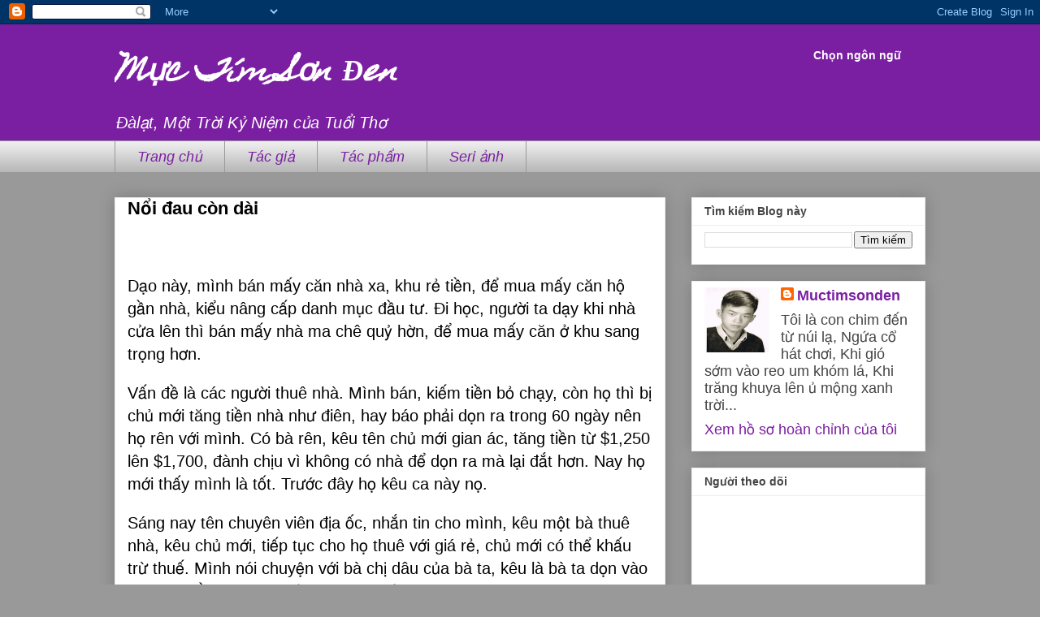

--- FILE ---
content_type: text/html; charset=UTF-8
request_url: https://www.muctimsonden.com/2022/09/noi-au-con-dai.html
body_size: 21749
content:
<!DOCTYPE html>
<html class='v2' dir='ltr' lang='vi' xmlns='http://www.w3.org/1999/xhtml' xmlns:b='http://www.google.com/2005/gml/b' xmlns:data='http://www.google.com/2005/gml/data' xmlns:expr='http://www.google.com/2005/gml/expr'>
<head>
<link href='https://www.blogger.com/static/v1/widgets/335934321-css_bundle_v2.css' rel='stylesheet' type='text/css'/>
<meta content='width=1100' name='viewport'/>
<meta content='text/html; charset=UTF-8' http-equiv='Content-Type'/>
<meta content='blogger' name='generator'/>
<link href='https://www.muctimsonden.com/favicon.ico' rel='icon' type='image/x-icon'/>
<link href='https://www.muctimsonden.com/2022/09/noi-au-con-dai.html' rel='canonical'/>
<link rel="alternate" type="application/atom+xml" title="Mực Tím Sơn Đen - Atom" href="https://www.muctimsonden.com/feeds/posts/default" />
<link rel="alternate" type="application/rss+xml" title="Mực Tím Sơn Đen - RSS" href="https://www.muctimsonden.com/feeds/posts/default?alt=rss" />
<link rel="service.post" type="application/atom+xml" title="Mực Tím Sơn Đen - Atom" href="https://www.blogger.com/feeds/2926150863673781798/posts/default" />

<link rel="alternate" type="application/atom+xml" title="Mực Tím Sơn Đen - Atom" href="https://www.muctimsonden.com/feeds/2405527210331131631/comments/default" />
<!--Can't find substitution for tag [blog.ieCssRetrofitLinks]-->
<link href='https://blogger.googleusercontent.com/img/b/R29vZ2xl/AVvXsEieNmA2tqWNNVKV4i_qj0Q0NajQtYWbDinKvFXJbR6ioSS5Xkx_7KYjGtNp47tCo0Er_YqprNsJ6hEP7MbksUMOsXADDjvNSPOA6PTRTOPtSfHsm45Wyq-JFUIrzuBVPNYm1qoDXW_s2pNQI-KXlOER334UFGC6PRWhRyy3YD5JbhspIPGEkl8yz2eFOw/w640-h408/41E33C2D-8CCB-4CF8-B754-8A42265F1F38.png' rel='image_src'/>
<meta content='https://www.muctimsonden.com/2022/09/noi-au-con-dai.html' property='og:url'/>
<meta content='Nổi đau còn dài' property='og:title'/>
<meta content='Đàlạt, 
Mực tím sơn đen 
Muctimsonden 
Nguyễn Hoàng Sơn' property='og:description'/>
<meta content='https://blogger.googleusercontent.com/img/b/R29vZ2xl/AVvXsEieNmA2tqWNNVKV4i_qj0Q0NajQtYWbDinKvFXJbR6ioSS5Xkx_7KYjGtNp47tCo0Er_YqprNsJ6hEP7MbksUMOsXADDjvNSPOA6PTRTOPtSfHsm45Wyq-JFUIrzuBVPNYm1qoDXW_s2pNQI-KXlOER334UFGC6PRWhRyy3YD5JbhspIPGEkl8yz2eFOw/w1200-h630-p-k-no-nu/41E33C2D-8CCB-4CF8-B754-8A42265F1F38.png' property='og:image'/>
<title>Mực Tím Sơn Đen: Nổi đau còn dài</title>
<style type='text/css'>@font-face{font-family:'Homemade Apple';font-style:normal;font-weight:400;font-display:swap;src:url(//fonts.gstatic.com/s/homemadeapple/v24/Qw3EZQFXECDrI2q789EKQZJob0x6XHgOiJM6.woff2)format('woff2');unicode-range:U+0000-00FF,U+0131,U+0152-0153,U+02BB-02BC,U+02C6,U+02DA,U+02DC,U+0304,U+0308,U+0329,U+2000-206F,U+20AC,U+2122,U+2191,U+2193,U+2212,U+2215,U+FEFF,U+FFFD;}</style>
<style id='page-skin-1' type='text/css'><!--
/*
-----------------------------------------------
Blogger Template Style
Name:     Awesome Inc.
Designer: Tina Chen
URL:      tinachen.org
----------------------------------------------- */
/* Variable definitions
====================
<Variable name="keycolor" description="Main Color" type="color" default="#ffffff"/>
<Group description="Page" selector="body">
<Variable name="body.font" description="Font" type="font"
default="normal normal 13px Arial, Tahoma, Helvetica, FreeSans, sans-serif"/>
<Variable name="body.background.color" description="Background Color" type="color" default="#000000"/>
<Variable name="body.text.color" description="Text Color" type="color" default="#ffffff"/>
</Group>
<Group description="Links" selector=".main-inner">
<Variable name="link.color" description="Link Color" type="color" default="#888888"/>
<Variable name="link.visited.color" description="Visited Color" type="color" default="#444444"/>
<Variable name="link.hover.color" description="Hover Color" type="color" default="#cccccc"/>
</Group>
<Group description="Blog Title" selector=".header h1">
<Variable name="header.font" description="Title Font" type="font"
default="normal bold 40px Arial, Tahoma, Helvetica, FreeSans, sans-serif"/>
<Variable name="header.text.color" description="Title Color" type="color" default="#000000" />
<Variable name="header.background.color" description="Header Background" type="color" default="transparent" />
</Group>
<Group description="Blog Description" selector=".header .description">
<Variable name="description.font" description="Font" type="font"
default="normal normal 14px Arial, Tahoma, Helvetica, FreeSans, sans-serif"/>
<Variable name="description.text.color" description="Text Color" type="color"
default="#000000" />
</Group>
<Group description="Tabs Text" selector=".tabs-inner .widget li a">
<Variable name="tabs.font" description="Font" type="font"
default="normal bold 14px Arial, Tahoma, Helvetica, FreeSans, sans-serif"/>
<Variable name="tabs.text.color" description="Text Color" type="color" default="#000000"/>
<Variable name="tabs.selected.text.color" description="Selected Color" type="color" default="#7B1FA2"/>
</Group>
<Group description="Tabs Background" selector=".tabs-outer .PageList">
<Variable name="tabs.background.color" description="Background Color" type="color" default="#141414"/>
<Variable name="tabs.selected.background.color" description="Selected Color" type="color" default="#444444"/>
<Variable name="tabs.border.color" description="Border Color" type="color" default="#eeeeee"/>
</Group>
<Group description="Date Header" selector=".main-inner .widget h2.date-header, .main-inner .widget h2.date-header span">
<Variable name="date.font" description="Font" type="font"
default="normal normal 14px Arial, Tahoma, Helvetica, FreeSans, sans-serif"/>
<Variable name="date.text.color" description="Text Color" type="color" default="#666666"/>
<Variable name="date.border.color" description="Border Color" type="color" default="#eeeeee"/>
</Group>
<Group description="Post Title" selector="h3.post-title, h4, h3.post-title a">
<Variable name="post.title.font" description="Font" type="font"
default="normal bold 22px Arial, Tahoma, Helvetica, FreeSans, sans-serif"/>
<Variable name="post.title.text.color" description="Text Color" type="color" default="#000000"/>
</Group>
<Group description="Post Background" selector=".post">
<Variable name="post.background.color" description="Background Color" type="color" default="#ffffff" />
<Variable name="post.border.color" description="Border Color" type="color" default="#eeeeee" />
<Variable name="post.border.bevel.color" description="Bevel Color" type="color" default="#eeeeee"/>
</Group>
<Group description="Gadget Title" selector="h2">
<Variable name="widget.title.font" description="Font" type="font"
default="normal bold 14px Arial, Tahoma, Helvetica, FreeSans, sans-serif"/>
<Variable name="widget.title.text.color" description="Text Color" type="color" default="#000000"/>
</Group>
<Group description="Gadget Text" selector=".sidebar .widget">
<Variable name="widget.font" description="Font" type="font"
default="normal normal 14px Arial, Tahoma, Helvetica, FreeSans, sans-serif"/>
<Variable name="widget.text.color" description="Text Color" type="color" default="#000000"/>
<Variable name="widget.alternate.text.color" description="Alternate Color" type="color" default="#666666"/>
</Group>
<Group description="Gadget Links" selector=".sidebar .widget">
<Variable name="widget.link.color" description="Link Color" type="color" default="#7b1fa2"/>
<Variable name="widget.link.visited.color" description="Visited Color" type="color" default="#4d469c"/>
<Variable name="widget.link.hover.color" description="Hover Color" type="color" default="#3778cd"/>
</Group>
<Group description="Gadget Background" selector=".sidebar .widget">
<Variable name="widget.background.color" description="Background Color" type="color" default="#141414"/>
<Variable name="widget.border.color" description="Border Color" type="color" default="#222222"/>
<Variable name="widget.border.bevel.color" description="Bevel Color" type="color" default="#000000"/>
</Group>
<Group description="Sidebar Background" selector=".column-left-inner .column-right-inner">
<Variable name="widget.outer.background.color" description="Background Color" type="color" default="transparent" />
</Group>
<Group description="Images" selector=".main-inner">
<Variable name="image.background.color" description="Background Color" type="color" default="transparent"/>
<Variable name="image.border.color" description="Border Color" type="color" default="transparent"/>
</Group>
<Group description="Feed" selector=".blog-feeds">
<Variable name="feed.text.color" description="Text Color" type="color" default="#000000"/>
</Group>
<Group description="Feed Links" selector=".blog-feeds">
<Variable name="feed.link.color" description="Link Color" type="color" default="#7b1fa2"/>
<Variable name="feed.link.visited.color" description="Visited Color" type="color" default="#4d469c"/>
<Variable name="feed.link.hover.color" description="Hover Color" type="color" default="#3778cd"/>
</Group>
<Group description="Pager" selector=".blog-pager">
<Variable name="pager.background.color" description="Background Color" type="color" default="#ffffff" />
</Group>
<Group description="Footer" selector=".footer-outer">
<Variable name="footer.background.color" description="Background Color" type="color" default="#ffffff" />
<Variable name="footer.text.color" description="Text Color" type="color" default="#000000" />
</Group>
<Variable name="title.shadow.spread" description="Title Shadow" type="length" default="-1px" min="-1px" max="100px"/>
<Variable name="body.background" description="Body Background" type="background"
color="#999999"
default="$(color) none repeat scroll top left"/>
<Variable name="body.background.gradient.cap" description="Body Gradient Cap" type="url"
default="none"/>
<Variable name="body.background.size" description="Body Background Size" type="string" default="auto"/>
<Variable name="tabs.background.gradient" description="Tabs Background Gradient" type="url"
default="none"/>
<Variable name="header.background.gradient" description="Header Background Gradient" type="url" default="none" />
<Variable name="header.padding.top" description="Header Top Padding" type="length" default="22px" min="0" max="100px"/>
<Variable name="header.margin.top" description="Header Top Margin" type="length" default="0" min="0" max="100px"/>
<Variable name="header.margin.bottom" description="Header Bottom Margin" type="length" default="0" min="0" max="100px"/>
<Variable name="widget.padding.top" description="Widget Padding Top" type="length" default="8px" min="0" max="20px"/>
<Variable name="widget.padding.side" description="Widget Padding Side" type="length" default="15px" min="0" max="100px"/>
<Variable name="widget.outer.margin.top" description="Widget Top Margin" type="length" default="0" min="0" max="100px"/>
<Variable name="widget.outer.background.gradient" description="Gradient" type="url" default="none" />
<Variable name="widget.border.radius" description="Gadget Border Radius" type="length" default="0" min="0" max="100px"/>
<Variable name="outer.shadow.spread" description="Outer Shadow Size" type="length" default="0" min="0" max="100px"/>
<Variable name="date.header.border.radius.top" description="Date Header Border Radius Top" type="length" default="0" min="0" max="100px"/>
<Variable name="date.header.position" description="Date Header Position" type="length" default="15px" min="0" max="100px"/>
<Variable name="date.space" description="Date Space" type="length" default="30px" min="0" max="100px"/>
<Variable name="date.position" description="Date Float" type="string" default="static" />
<Variable name="date.padding.bottom" description="Date Padding Bottom" type="length" default="0" min="0" max="100px"/>
<Variable name="date.border.size" description="Date Border Size" type="length" default="0" min="0" max="10px"/>
<Variable name="date.background" description="Date Background" type="background" color="transparent"
default="$(color) none no-repeat scroll top left" />
<Variable name="date.first.border.radius.top" description="Date First top radius" type="length" default="0" min="0" max="100px"/>
<Variable name="date.last.space.bottom" description="Date Last Space Bottom" type="length"
default="20px" min="0" max="100px"/>
<Variable name="date.last.border.radius.bottom" description="Date Last bottom radius" type="length" default="0" min="0" max="100px"/>
<Variable name="post.first.padding.top" description="First Post Padding Top" type="length" default="0" min="0" max="100px"/>
<Variable name="image.shadow.spread" description="Image Shadow Size" type="length" default="0" min="0" max="100px"/>
<Variable name="image.border.radius" description="Image Border Radius" type="length" default="0" min="0" max="100px"/>
<Variable name="separator.outdent" description="Separator Outdent" type="length" default="15px" min="0" max="100px"/>
<Variable name="title.separator.border.size" description="Widget Title Border Size" type="length" default="1px" min="0" max="10px"/>
<Variable name="list.separator.border.size" description="List Separator Border Size" type="length" default="1px" min="0" max="10px"/>
<Variable name="shadow.spread" description="Shadow Size" type="length" default="0" min="0" max="100px"/>
<Variable name="startSide" description="Side where text starts in blog language" type="automatic" default="left"/>
<Variable name="endSide" description="Side where text ends in blog language" type="automatic" default="right"/>
<Variable name="date.side" description="Side where date header is placed" type="string" default="right"/>
<Variable name="pager.border.radius.top" description="Pager Border Top Radius" type="length" default="0" min="0" max="100px"/>
<Variable name="pager.space.top" description="Pager Top Space" type="length" default="1em" min="0" max="20em"/>
<Variable name="footer.background.gradient" description="Background Gradient" type="url" default="none" />
<Variable name="mobile.background.size" description="Mobile Background Size" type="string"
default="auto"/>
<Variable name="mobile.background.overlay" description="Mobile Background Overlay" type="string"
default="transparent none repeat scroll top left"/>
<Variable name="mobile.button.color" description="Mobile Button Color" type="color" default="#ffffff" />
*/
/* Content
----------------------------------------------- */
body {
font: normal normal 20px Arial, Tahoma, Helvetica, FreeSans, sans-serif;
color: #000000;
background: #999999 none repeat scroll top left;
}
html body .content-outer {
min-width: 0;
max-width: 100%;
width: 100%;
}
a:link {
text-decoration: none;
color: #7b1fa2;
}
a:visited {
text-decoration: none;
color: #4d469c;
}
a:hover {
text-decoration: underline;
color: #3778cd;
}
.body-fauxcolumn-outer .cap-top {
position: absolute;
z-index: 1;
height: 276px;
width: 100%;
background: transparent none repeat-x scroll top left;
_background-image: none;
}
/* Columns
----------------------------------------------- */
.content-inner {
padding: 0;
}
.header-inner .section {
margin: 0 16px;
}
.tabs-inner .section {
margin: 0 16px;
}
.main-inner {
padding-top: 30px;
}
.main-inner .column-center-inner,
.main-inner .column-left-inner,
.main-inner .column-right-inner {
padding: 0 5px;
}
*+html body .main-inner .column-center-inner {
margin-top: -30px;
}
#layout .main-inner .column-center-inner {
margin-top: 0;
}
/* Header
----------------------------------------------- */
.header-outer {
margin: 0 0 0 0;
background: #7B1FA2 none repeat scroll 0 0;
}
.Header h1 {
font: italic bold 36px Homemade Apple;
color: #ffffff;
text-shadow: 0 0 -1px #000000;
}
.Header h1 a {
color: #ffffff;
}
.Header .description {
font: italic normal 20px Arial, Tahoma, Helvetica, FreeSans, sans-serif;
color: #ffffff;
}
.header-inner .Header .titlewrapper,
.header-inner .Header .descriptionwrapper {
padding-left: 0;
padding-right: 0;
margin-bottom: 0;
}
.header-inner .Header .titlewrapper {
padding-top: 22px;
}
/* Tabs
----------------------------------------------- */
.tabs-outer {
overflow: hidden;
position: relative;
background: #eeeeee url(https://resources.blogblog.com/blogblog/data/1kt/awesomeinc/tabs_gradient_light.png) repeat scroll 0 0;
}
#layout .tabs-outer {
overflow: visible;
}
.tabs-cap-top, .tabs-cap-bottom {
position: absolute;
width: 100%;
border-top: 1px solid #999999;
}
.tabs-cap-bottom {
bottom: 0;
}
.tabs-inner .widget li a {
display: inline-block;
margin: 0;
padding: .6em 1.5em;
font: italic normal 18px Arial, Tahoma, Helvetica, FreeSans, sans-serif;
color: #7B1FA2;
border-top: 1px solid #999999;
border-bottom: 1px solid #999999;
border-left: 1px solid #999999;
height: 16px;
line-height: 16px;
}
.tabs-inner .widget li:last-child a {
border-right: 1px solid #999999;
}
.tabs-inner .widget li.selected a, .tabs-inner .widget li a:hover {
background: #666666 url(https://resources.blogblog.com/blogblog/data/1kt/awesomeinc/tabs_gradient_light.png) repeat-x scroll 0 -100px;
color: #ffffff;
}
/* Headings
----------------------------------------------- */
h2 {
font: normal bold 14px Arial, Tahoma, Helvetica, FreeSans, sans-serif;
color: #444444;
}
/* Widgets
----------------------------------------------- */
.main-inner .section {
margin: 0 27px;
padding: 0;
}
.main-inner .column-left-outer,
.main-inner .column-right-outer {
margin-top: 0;
}
#layout .main-inner .column-left-outer,
#layout .main-inner .column-right-outer {
margin-top: 0;
}
.main-inner .column-left-inner,
.main-inner .column-right-inner {
background: transparent none repeat 0 0;
-moz-box-shadow: 0 0 0 rgba(0, 0, 0, .2);
-webkit-box-shadow: 0 0 0 rgba(0, 0, 0, .2);
-goog-ms-box-shadow: 0 0 0 rgba(0, 0, 0, .2);
box-shadow: 0 0 0 rgba(0, 0, 0, .2);
-moz-border-radius: 0;
-webkit-border-radius: 0;
-goog-ms-border-radius: 0;
border-radius: 0;
}
#layout .main-inner .column-left-inner,
#layout .main-inner .column-right-inner {
margin-top: 0;
}
.sidebar .widget {
font: normal normal 18px Arial, Tahoma, Helvetica, FreeSans, sans-serif;
color: #444444;
}
.sidebar .widget a:link {
color: #7b1fa2;
}
.sidebar .widget a:visited {
color: #4d469c;
}
.sidebar .widget a:hover {
color: #3778cd;
}
.sidebar .widget h2 {
text-shadow: 0 0 -1px #000000;
}
.main-inner .widget {
background-color: #ffffff;
border: 1px solid #eeeeee;
padding: 0 15px 15px;
margin: 20px -16px;
-moz-box-shadow: 0 0 20px rgba(0, 0, 0, .2);
-webkit-box-shadow: 0 0 20px rgba(0, 0, 0, .2);
-goog-ms-box-shadow: 0 0 20px rgba(0, 0, 0, .2);
box-shadow: 0 0 20px rgba(0, 0, 0, .2);
-moz-border-radius: 0;
-webkit-border-radius: 0;
-goog-ms-border-radius: 0;
border-radius: 0;
}
.main-inner .widget h2 {
margin: 0 -15px;
padding: .6em 15px .5em;
border-bottom: 1px solid transparent;
}
.footer-inner .widget h2 {
padding: 0 0 .4em;
border-bottom: 1px solid transparent;
}
.main-inner .widget h2 + div, .footer-inner .widget h2 + div {
border-top: 1px solid #eeeeee;
padding-top: 8px;
}
.main-inner .widget .widget-content {
margin: 0 -15px;
padding: 7px 15px 0;
}
.main-inner .widget ul, .main-inner .widget #ArchiveList ul.flat {
margin: -8px -15px 0;
padding: 0;
list-style: none;
}
.main-inner .widget #ArchiveList {
margin: -8px 0 0;
}
.main-inner .widget ul li, .main-inner .widget #ArchiveList ul.flat li {
padding: .5em 15px;
text-indent: 0;
color: #666666;
border-top: 1px solid #eeeeee;
border-bottom: 1px solid transparent;
}
.main-inner .widget #ArchiveList ul li {
padding-top: .25em;
padding-bottom: .25em;
}
.main-inner .widget ul li:first-child, .main-inner .widget #ArchiveList ul.flat li:first-child {
border-top: none;
}
.main-inner .widget ul li:last-child, .main-inner .widget #ArchiveList ul.flat li:last-child {
border-bottom: none;
}
.post-body {
position: relative;
}
.main-inner .widget .post-body ul {
padding: 0 2.5em;
margin: .5em 0;
list-style: disc;
}
.main-inner .widget .post-body ul li {
padding: 0.25em 0;
margin-bottom: .25em;
color: #000000;
border: none;
}
.footer-inner .widget ul {
padding: 0;
list-style: none;
}
.widget .zippy {
color: #666666;
}
/* Posts
----------------------------------------------- */
body .main-inner .Blog {
padding: 0;
margin-bottom: 1em;
background-color: transparent;
border: none;
-moz-box-shadow: 0 0 0 rgba(0, 0, 0, 0);
-webkit-box-shadow: 0 0 0 rgba(0, 0, 0, 0);
-goog-ms-box-shadow: 0 0 0 rgba(0, 0, 0, 0);
box-shadow: 0 0 0 rgba(0, 0, 0, 0);
}
.main-inner .section:last-child .Blog:last-child {
padding: 0;
margin-bottom: 1em;
}
.main-inner .widget h2.date-header {
margin: 0 -15px 1px;
padding: 0 0 0 0;
font: normal normal 14px Arial, Tahoma, Helvetica, FreeSans, sans-serif;
color: #444444;
background: transparent none no-repeat scroll top left;
border-top: 0 solid #eeeeee;
border-bottom: 1px solid transparent;
-moz-border-radius-topleft: 0;
-moz-border-radius-topright: 0;
-webkit-border-top-left-radius: 0;
-webkit-border-top-right-radius: 0;
border-top-left-radius: 0;
border-top-right-radius: 0;
position: static;
bottom: 100%;
right: 15px;
text-shadow: 0 0 -1px #000000;
}
.main-inner .widget h2.date-header span {
font: normal normal 14px Arial, Tahoma, Helvetica, FreeSans, sans-serif;
display: block;
padding: .5em 15px;
border-left: 0 solid #eeeeee;
border-right: 0 solid #eeeeee;
}
.date-outer {
position: relative;
margin: 30px 0 20px;
padding: 0 15px;
background-color: #ffffff;
border: 1px solid #eeeeee;
-moz-box-shadow: 0 0 20px rgba(0, 0, 0, .2);
-webkit-box-shadow: 0 0 20px rgba(0, 0, 0, .2);
-goog-ms-box-shadow: 0 0 20px rgba(0, 0, 0, .2);
box-shadow: 0 0 20px rgba(0, 0, 0, .2);
-moz-border-radius: 0;
-webkit-border-radius: 0;
-goog-ms-border-radius: 0;
border-radius: 0;
}
.date-outer:first-child {
margin-top: 0;
}
.date-outer:last-child {
margin-bottom: 20px;
-moz-border-radius-bottomleft: 0;
-moz-border-radius-bottomright: 0;
-webkit-border-bottom-left-radius: 0;
-webkit-border-bottom-right-radius: 0;
-goog-ms-border-bottom-left-radius: 0;
-goog-ms-border-bottom-right-radius: 0;
border-bottom-left-radius: 0;
border-bottom-right-radius: 0;
}
.date-posts {
margin: 0 -15px;
padding: 0 15px;
clear: both;
}
.post-outer, .inline-ad {
border-top: 1px solid #eeeeee;
margin: 0 -15px;
padding: 15px 15px;
}
.post-outer {
padding-bottom: 10px;
}
.post-outer:first-child {
padding-top: 0;
border-top: none;
}
.post-outer:last-child, .inline-ad:last-child {
border-bottom: none;
}
.post-body {
position: relative;
}
.post-body img {
padding: 8px;
background: transparent;
border: 1px solid transparent;
-moz-box-shadow: 0 0 0 rgba(0, 0, 0, .2);
-webkit-box-shadow: 0 0 0 rgba(0, 0, 0, .2);
box-shadow: 0 0 0 rgba(0, 0, 0, .2);
-moz-border-radius: 0;
-webkit-border-radius: 0;
border-radius: 0;
}
h3.post-title, h4 {
font: normal bold 22px Arial, Tahoma, Helvetica, FreeSans, sans-serif;
color: #000000;
}
h3.post-title a {
font: normal bold 22px Arial, Tahoma, Helvetica, FreeSans, sans-serif;
color: #000000;
}
h3.post-title a:hover {
color: #3778cd;
text-decoration: underline;
}
.post-header {
margin: 0 0 1em;
}
.post-body {
line-height: 1.4;
}
.post-outer h2 {
color: #000000;
}
.post-footer {
margin: 1.5em 0 0;
}
#blog-pager {
padding: 15px;
font-size: 120%;
background-color: #ffffff;
border: 1px solid #eeeeee;
-moz-box-shadow: 0 0 20px rgba(0, 0, 0, .2);
-webkit-box-shadow: 0 0 20px rgba(0, 0, 0, .2);
-goog-ms-box-shadow: 0 0 20px rgba(0, 0, 0, .2);
box-shadow: 0 0 20px rgba(0, 0, 0, .2);
-moz-border-radius: 0;
-webkit-border-radius: 0;
-goog-ms-border-radius: 0;
border-radius: 0;
-moz-border-radius-topleft: 0;
-moz-border-radius-topright: 0;
-webkit-border-top-left-radius: 0;
-webkit-border-top-right-radius: 0;
-goog-ms-border-top-left-radius: 0;
-goog-ms-border-top-right-radius: 0;
border-top-left-radius: 0;
border-top-right-radius-topright: 0;
margin-top: 1em;
}
.blog-feeds, .post-feeds {
margin: 1em 0;
text-align: center;
color: #444444;
}
.blog-feeds a, .post-feeds a {
color: #7b1fa2;
}
.blog-feeds a:visited, .post-feeds a:visited {
color: #4d469c;
}
.blog-feeds a:hover, .post-feeds a:hover {
color: #3778cd;
}
.post-outer .comments {
margin-top: 2em;
}
/* Comments
----------------------------------------------- */
.comments .comments-content .icon.blog-author {
background-repeat: no-repeat;
background-image: url([data-uri]);
}
.comments .comments-content .loadmore a {
border-top: 1px solid #999999;
border-bottom: 1px solid #999999;
}
.comments .continue {
border-top: 2px solid #999999;
}
/* Footer
----------------------------------------------- */
.footer-outer {
margin: -20px 0 -1px;
padding: 20px 0 0;
color: #444444;
overflow: hidden;
}
.footer-fauxborder-left {
border-top: 1px solid #eeeeee;
background: #ffffff none repeat scroll 0 0;
-moz-box-shadow: 0 0 20px rgba(0, 0, 0, .2);
-webkit-box-shadow: 0 0 20px rgba(0, 0, 0, .2);
-goog-ms-box-shadow: 0 0 20px rgba(0, 0, 0, .2);
box-shadow: 0 0 20px rgba(0, 0, 0, .2);
margin: 0 -20px;
}
/* Mobile
----------------------------------------------- */
body.mobile {
background-size: auto;
}
.mobile .body-fauxcolumn-outer {
background: transparent none repeat scroll top left;
}
*+html body.mobile .main-inner .column-center-inner {
margin-top: 0;
}
.mobile .main-inner .widget {
padding: 0 0 15px;
}
.mobile .main-inner .widget h2 + div,
.mobile .footer-inner .widget h2 + div {
border-top: none;
padding-top: 0;
}
.mobile .footer-inner .widget h2 {
padding: 0.5em 0;
border-bottom: none;
}
.mobile .main-inner .widget .widget-content {
margin: 0;
padding: 7px 0 0;
}
.mobile .main-inner .widget ul,
.mobile .main-inner .widget #ArchiveList ul.flat {
margin: 0 -15px 0;
}
.mobile .main-inner .widget h2.date-header {
right: 0;
}
.mobile .date-header span {
padding: 0.4em 0;
}
.mobile .date-outer:first-child {
margin-bottom: 0;
border: 1px solid #eeeeee;
-moz-border-radius-topleft: 0;
-moz-border-radius-topright: 0;
-webkit-border-top-left-radius: 0;
-webkit-border-top-right-radius: 0;
-goog-ms-border-top-left-radius: 0;
-goog-ms-border-top-right-radius: 0;
border-top-left-radius: 0;
border-top-right-radius: 0;
}
.mobile .date-outer {
border-color: #eeeeee;
border-width: 0 1px 1px;
}
.mobile .date-outer:last-child {
margin-bottom: 0;
}
.mobile .main-inner {
padding: 0;
}
.mobile .header-inner .section {
margin: 0;
}
.mobile .post-outer, .mobile .inline-ad {
padding: 5px 0;
}
.mobile .tabs-inner .section {
margin: 0 10px;
}
.mobile .main-inner .widget h2 {
margin: 0;
padding: 0;
}
.mobile .main-inner .widget h2.date-header span {
padding: 0;
}
.mobile .main-inner .widget .widget-content {
margin: 0;
padding: 7px 0 0;
}
.mobile #blog-pager {
border: 1px solid transparent;
background: #ffffff none repeat scroll 0 0;
}
.mobile .main-inner .column-left-inner,
.mobile .main-inner .column-right-inner {
background: transparent none repeat 0 0;
-moz-box-shadow: none;
-webkit-box-shadow: none;
-goog-ms-box-shadow: none;
box-shadow: none;
}
.mobile .date-posts {
margin: 0;
padding: 0;
}
.mobile .footer-fauxborder-left {
margin: 0;
border-top: inherit;
}
.mobile .main-inner .section:last-child .Blog:last-child {
margin-bottom: 0;
}
.mobile-index-contents {
color: #000000;
}
.mobile .mobile-link-button {
background: #7b1fa2 url(https://resources.blogblog.com/blogblog/data/1kt/awesomeinc/tabs_gradient_light.png) repeat scroll 0 0;
}
.mobile-link-button a:link, .mobile-link-button a:visited {
color: #ffffff;
}
.mobile .tabs-inner .PageList .widget-content {
background: transparent;
border-top: 1px solid;
border-color: #999999;
color: #7B1FA2;
}
.mobile .tabs-inner .PageList .widget-content .pagelist-arrow {
border-left: 1px solid #999999;
}
#header {display: flex; justify-content: space-between;}
#header  #Translate1 h2{
color:#fff;}
--></style>
<style id='template-skin-1' type='text/css'><!--
body {
min-width: 1030px;
}
.content-outer, .content-fauxcolumn-outer, .region-inner {
min-width: 1030px;
max-width: 1030px;
_width: 1030px;
}
.main-inner .columns {
padding-left: 0px;
padding-right: 320px;
}
.main-inner .fauxcolumn-center-outer {
left: 0px;
right: 320px;
/* IE6 does not respect left and right together */
_width: expression(this.parentNode.offsetWidth -
parseInt("0px") -
parseInt("320px") + 'px');
}
.main-inner .fauxcolumn-left-outer {
width: 0px;
}
.main-inner .fauxcolumn-right-outer {
width: 320px;
}
.main-inner .column-left-outer {
width: 0px;
right: 100%;
margin-left: -0px;
}
.main-inner .column-right-outer {
width: 320px;
margin-right: -320px;
}
#layout {
min-width: 0;
}
#layout .content-outer {
min-width: 0;
width: 800px;
}
#layout .region-inner {
min-width: 0;
width: auto;
}
body#layout div.add_widget {
padding: 8px;
}
body#layout div.add_widget a {
margin-left: 32px;
}
--></style>
<link href='https://www.blogger.com/dyn-css/authorization.css?targetBlogID=2926150863673781798&amp;zx=f3a45273-c278-4a96-a56c-2e6d4605c841' media='none' onload='if(media!=&#39;all&#39;)media=&#39;all&#39;' rel='stylesheet'/><noscript><link href='https://www.blogger.com/dyn-css/authorization.css?targetBlogID=2926150863673781798&amp;zx=f3a45273-c278-4a96-a56c-2e6d4605c841' rel='stylesheet'/></noscript>
<meta name='google-adsense-platform-account' content='ca-host-pub-1556223355139109'/>
<meta name='google-adsense-platform-domain' content='blogspot.com'/>

<!-- data-ad-client=ca-pub-9842111486791654 -->

<link rel="stylesheet" href="https://fonts.googleapis.com/css2?display=swap&family=Oswald"></head>
<body class='loading'>
<div class='navbar section' id='navbar' name='Thanh điều hướng'><div class='widget Navbar' data-version='1' id='Navbar1'><script type="text/javascript">
    function setAttributeOnload(object, attribute, val) {
      if(window.addEventListener) {
        window.addEventListener('load',
          function(){ object[attribute] = val; }, false);
      } else {
        window.attachEvent('onload', function(){ object[attribute] = val; });
      }
    }
  </script>
<div id="navbar-iframe-container"></div>
<script type="text/javascript" src="https://apis.google.com/js/platform.js"></script>
<script type="text/javascript">
      gapi.load("gapi.iframes:gapi.iframes.style.bubble", function() {
        if (gapi.iframes && gapi.iframes.getContext) {
          gapi.iframes.getContext().openChild({
              url: 'https://www.blogger.com/navbar/2926150863673781798?po\x3d2405527210331131631\x26origin\x3dhttps://www.muctimsonden.com',
              where: document.getElementById("navbar-iframe-container"),
              id: "navbar-iframe"
          });
        }
      });
    </script><script type="text/javascript">
(function() {
var script = document.createElement('script');
script.type = 'text/javascript';
script.src = '//pagead2.googlesyndication.com/pagead/js/google_top_exp.js';
var head = document.getElementsByTagName('head')[0];
if (head) {
head.appendChild(script);
}})();
</script>
</div></div>
<div class='body-fauxcolumns'>
<div class='fauxcolumn-outer body-fauxcolumn-outer'>
<div class='cap-top'>
<div class='cap-left'></div>
<div class='cap-right'></div>
</div>
<div class='fauxborder-left'>
<div class='fauxborder-right'></div>
<div class='fauxcolumn-inner'>
</div>
</div>
<div class='cap-bottom'>
<div class='cap-left'></div>
<div class='cap-right'></div>
</div>
</div>
</div>
<div class='content'>
<div class='content-fauxcolumns'>
<div class='fauxcolumn-outer content-fauxcolumn-outer'>
<div class='cap-top'>
<div class='cap-left'></div>
<div class='cap-right'></div>
</div>
<div class='fauxborder-left'>
<div class='fauxborder-right'></div>
<div class='fauxcolumn-inner'>
</div>
</div>
<div class='cap-bottom'>
<div class='cap-left'></div>
<div class='cap-right'></div>
</div>
</div>
</div>
<div class='content-outer'>
<div class='content-cap-top cap-top'>
<div class='cap-left'></div>
<div class='cap-right'></div>
</div>
<div class='fauxborder-left content-fauxborder-left'>
<div class='fauxborder-right content-fauxborder-right'></div>
<div class='content-inner'>
<header>
<div class='header-outer'>
<div class='header-cap-top cap-top'>
<div class='cap-left'></div>
<div class='cap-right'></div>
</div>
<div class='fauxborder-left header-fauxborder-left'>
<div class='fauxborder-right header-fauxborder-right'></div>
<div class='region-inner header-inner'>
<div class='header section' id='header' name='Tiêu đề'><div class='widget Header' data-version='1' id='Header1'>
<div id='header-inner'>
<div class='titlewrapper'>
<h1 class='title'>
<a href='https://www.muctimsonden.com/'>
Mực Tím Sơn Đen
</a>
</h1>
</div>
<div class='descriptionwrapper'>
<p class='description'><span>Đàlạt, Một Trời Kỷ Niệm của Tuổi Thơ
</span></p>
</div>
</div>
</div><div class='widget Translate' data-version='1' id='Translate1'>
<h2 class='title'>Chọn ngôn ngữ</h2>
<div id='google_translate_element'></div>
<script>
    function googleTranslateElementInit() {
      new google.translate.TranslateElement({
        pageLanguage: 'vi',
        autoDisplay: 'true',
        layout: google.translate.TranslateElement.InlineLayout.VERTICAL
      }, 'google_translate_element');
    }
  </script>
<script src='//translate.google.com/translate_a/element.js?cb=googleTranslateElementInit'></script>
<div class='clear'></div>
</div></div>
</div>
</div>
<div class='header-cap-bottom cap-bottom'>
<div class='cap-left'></div>
<div class='cap-right'></div>
</div>
</div>
</header>
<div class='tabs-outer'>
<div class='tabs-cap-top cap-top'>
<div class='cap-left'></div>
<div class='cap-right'></div>
</div>
<div class='fauxborder-left tabs-fauxborder-left'>
<div class='fauxborder-right tabs-fauxborder-right'></div>
<div class='region-inner tabs-inner'>
<div class='tabs section' id='crosscol' name='Trên tất cả các cột'><div class='widget PageList' data-version='1' id='PageList1'>
<h2>Trang</h2>
<div class='widget-content'>
<ul>
<li>
<a href='https://www.muctimsonden.com/'>Trang chủ</a>
</li>
<li>
<a href='https://www.muctimsonden.com/p/tac-gia.html'>Tác giả</a>
</li>
<li>
<a href='https://www.muctimsonden.com/p/tac-pham.html'>Tác phẩm</a>
</li>
<li>
<a href='https://www.muctimsonden.com/p/seri-anh.html'>Seri ảnh</a>
</li>
</ul>
<div class='clear'></div>
</div>
</div></div>
<div class='tabs no-items section' id='crosscol-overflow' name='Cross-Column 2'></div>
</div>
</div>
<div class='tabs-cap-bottom cap-bottom'>
<div class='cap-left'></div>
<div class='cap-right'></div>
</div>
</div>
<div class='main-outer'>
<div class='main-cap-top cap-top'>
<div class='cap-left'></div>
<div class='cap-right'></div>
</div>
<div class='fauxborder-left main-fauxborder-left'>
<div class='fauxborder-right main-fauxborder-right'></div>
<div class='region-inner main-inner'>
<div class='columns fauxcolumns'>
<div class='fauxcolumn-outer fauxcolumn-center-outer'>
<div class='cap-top'>
<div class='cap-left'></div>
<div class='cap-right'></div>
</div>
<div class='fauxborder-left'>
<div class='fauxborder-right'></div>
<div class='fauxcolumn-inner'>
</div>
</div>
<div class='cap-bottom'>
<div class='cap-left'></div>
<div class='cap-right'></div>
</div>
</div>
<div class='fauxcolumn-outer fauxcolumn-left-outer'>
<div class='cap-top'>
<div class='cap-left'></div>
<div class='cap-right'></div>
</div>
<div class='fauxborder-left'>
<div class='fauxborder-right'></div>
<div class='fauxcolumn-inner'>
</div>
</div>
<div class='cap-bottom'>
<div class='cap-left'></div>
<div class='cap-right'></div>
</div>
</div>
<div class='fauxcolumn-outer fauxcolumn-right-outer'>
<div class='cap-top'>
<div class='cap-left'></div>
<div class='cap-right'></div>
</div>
<div class='fauxborder-left'>
<div class='fauxborder-right'></div>
<div class='fauxcolumn-inner'>
</div>
</div>
<div class='cap-bottom'>
<div class='cap-left'></div>
<div class='cap-right'></div>
</div>
</div>
<!-- corrects IE6 width calculation -->
<div class='columns-inner'>
<div class='column-center-outer'>
<div class='column-center-inner'>
<div class='main section' id='main' name='Số điện thoại chính'><div class='widget Blog' data-version='1' id='Blog1'>
<div class='blog-posts hfeed'>

          <div class="date-outer">
        

          <div class="date-posts">
        
<div class='post-outer'>
<div class='post hentry uncustomized-post-template' itemprop='blogPost' itemscope='itemscope' itemtype='http://schema.org/BlogPosting'>
<meta content='https://blogger.googleusercontent.com/img/b/R29vZ2xl/AVvXsEieNmA2tqWNNVKV4i_qj0Q0NajQtYWbDinKvFXJbR6ioSS5Xkx_7KYjGtNp47tCo0Er_YqprNsJ6hEP7MbksUMOsXADDjvNSPOA6PTRTOPtSfHsm45Wyq-JFUIrzuBVPNYm1qoDXW_s2pNQI-KXlOER334UFGC6PRWhRyy3YD5JbhspIPGEkl8yz2eFOw/w640-h408/41E33C2D-8CCB-4CF8-B754-8A42265F1F38.png' itemprop='image_url'/>
<meta content='2926150863673781798' itemprop='blogId'/>
<meta content='2405527210331131631' itemprop='postId'/>
<a name='2405527210331131631'></a>
<h3 class='post-title entry-title' itemprop='name'>
Nổi đau còn dài
</h3>
<div class='post-header'>
<div class='post-header-line-1'></div>
</div>
<div class='post-body entry-content' id='post-body-2405527210331131631' itemprop='description articleBody'>
<p><br /></p><p>Dạo này, mình bán mấy căn nhà xa, khu rẻ tiền, để mua mấy căn hộ gần nhà, kiểu nâng cấp danh mục đầu tư. Đi học, người ta dạy khi nhà cửa lên thì bán mấy nhà ma chê quỷ hờn, để mua mấy căn ở khu sang trọng hơn.</p><p>Vấn đề là các người thuê nhà. Mình bán, kiếm tiền bỏ chạy, còn họ thì bị chủ mới tăng tiền nhà như điên, hay báo phải dọn ra trong 60 ngày nên họ rên với mình. Có bà rên, kêu tên chủ mới gian ác, tăng tiền từ $1,250 lên $1,700, đành chịu vì không có nhà để dọn ra mà lại đắt hơn. Nay họ mới thấy mình là tốt. Trước đây họ kêu ca này nọ.</p><p>Sáng nay tên chuyên viên địa ốc, nhắn tin cho mình, kêu một bà thuê nhà, kêu chủ mới, tiếp tục cho họ thuê với giá rẻ, chủ mới có thể khấu trừ thuế. Mình nói chuyện với bà chị dâu của bà ta, kêu là bà ta dọn vào nhà của bồ mới, nay chỉ có ông anh ở nên báo cho chủ nhà mới. Chán Mớ Đời&nbsp;</p><p>Nói cho ngay, mấy người mướn nhà có máy truyền hình to và mới hơn ở nhà mình. Họ chạy xe xịn không. Mỗi lần mình thấy họ mua xe xịn là mình biết trong tương lai sẽ đuổi họ. Họ đi làm, kiếm được job mới, thấy đời lên hương nên mua xe xịn để chạy lấy le, tạo dáng.</p><p>Vấn nạn là họ không hiểu số tiền họ phải trả khác với tiền họ làm ra. Điển hình, nếu họ phải trả $500/ tháng, họ không hiểu hay không biết là để có $500, họ phải đi làm $900, rồi đóng tiền thuế đủ trò, còn lại $500. Do đó tháng đầu tiên, họ vui vẻ, ăn mừng nhưng đến tháng sau là bắt đầu thấy thiếu tiền. Họ phải giữ chiếc xe để đi làm nên thiếu tiền nhà và cứ như thế đến tháng thứ 3 là bị đuổi nhà.</p><p>Hôm qua, báo cáo cho biết lạm phát tại Hoa Kỳ trên 8.1% khiến thị trường chứng khoán xuống hơn 1,000 điểm. Vấn đề là còn xuống nữa sau cuộc bầu cử tháng 11 này. Xem phần địa ốc thì cho thấy SPDR Fund (XLRE) đã xuống 16% năm nay.</p><p>Thiên hạ kêu gào là Cali cần thêm nhà cửa nhưng lạm phát lên mà FED đang tìm cách dập tắt lò lửa lạm phát đang bùng nổ từ mấy năm qua. Năm ngoái, tiền lời đâu 2.7% trung bình, hôm nay là 5.9% cho người bình thường, có tín dụng tốt. Hôm qua nói chuyện với chị mượn nợ ngân hàng cho mình. Chị ta nói cái nợ 1.5 triệu mà chị ta làm cho mình được 4.5% hồi đầu năm, nay phải trả 8%. Tuần sau còn lên nữa. Chán Mớ Đời&nbsp;</p><p>Đừng tính trường hợp Cali vì khác biệt, đại loại nhà trung bình tại Hoa Kỳ nay có giá là $440,000. Nếu tiền lời như năm ngoái 2.7%, tiền trả ngân hàng là $1,780/ tháng. Nay tiền lời lên 5.9% thì phải trả $2,440/ tháng, gia tăng trong vòng 1 năm 37%. Xem như lên 1/3 quá nhanh. Nổi đau của những người đợi tiền lợi xuống thấp hơn để mua nhà hay tái tài trợ.</p><div class="separator" style="clear: both; text-align: center;"><a href="https://blogger.googleusercontent.com/img/b/R29vZ2xl/AVvXsEieNmA2tqWNNVKV4i_qj0Q0NajQtYWbDinKvFXJbR6ioSS5Xkx_7KYjGtNp47tCo0Er_YqprNsJ6hEP7MbksUMOsXADDjvNSPOA6PTRTOPtSfHsm45Wyq-JFUIrzuBVPNYm1qoDXW_s2pNQI-KXlOER334UFGC6PRWhRyy3YD5JbhspIPGEkl8yz2eFOw/s510/41E33C2D-8CCB-4CF8-B754-8A42265F1F38.png" style="margin-left: 1em; margin-right: 1em;"><img border="0" data-original-height="325" data-original-width="510" height="408" loading="lazy" src="https://blogger.googleusercontent.com/img/b/R29vZ2xl/AVvXsEieNmA2tqWNNVKV4i_qj0Q0NajQtYWbDinKvFXJbR6ioSS5Xkx_7KYjGtNp47tCo0Er_YqprNsJ6hEP7MbksUMOsXADDjvNSPOA6PTRTOPtSfHsm45Wyq-JFUIrzuBVPNYm1qoDXW_s2pNQI-KXlOER334UFGC6PRWhRyy3YD5JbhspIPGEkl8yz2eFOw/w640-h408-rw/41E33C2D-8CCB-4CF8-B754-8A42265F1F38.png" width="640" /></a></div><i>Cuối thập niên 70 và đầu 80, cho thấy tiền lời chính phủ cao gấp đôi lạm phát</i><br /><p></p><p>Xem các biểu đồ thời ông tổng thống Carter lên ngôi, mà người Mỹ nhớ suốt đời vì lạm phát và tiền lời lên như điên, gần 20%. Chúng ta thấy chỉ số CPI vào năm 1980-1981 cao hơn tiền lời của FED. Sau đó tiền lời phải lên cao để giảm lạm phát trong vòng 16 tháng. Các chuyên gia kinh tế đối chiếu với ngày nay thì rùng mình.</p><div class="separator" style="clear: both; text-align: center;"><a href="https://blogger.googleusercontent.com/img/b/R29vZ2xl/AVvXsEhRXkTozZ-wYji39aQFHUYk2e8xAqm0IL66w1NkLbAYY2pd9PDX6f806xGzNXIvwkUqtFUAqs-XMShkg1raiDT1N8KoWGQMhh9bSmzdBuypAshegUwYmPf3czAPGgNQ0geZnr9LJdKYhqhEiPW9npFJlQT2AhJFw3h4kzq2uj3Mgm_QYnoltrNmSs6uow/s510/EB6FECC2-0211-449D-8580-709FC42828DD.png" style="margin-left: 1em; margin-right: 1em;"><img border="0" data-original-height="325" data-original-width="510" height="408" loading="lazy" src="https://blogger.googleusercontent.com/img/b/R29vZ2xl/AVvXsEhRXkTozZ-wYji39aQFHUYk2e8xAqm0IL66w1NkLbAYY2pd9PDX6f806xGzNXIvwkUqtFUAqs-XMShkg1raiDT1N8KoWGQMhh9bSmzdBuypAshegUwYmPf3czAPGgNQ0geZnr9LJdKYhqhEiPW9npFJlQT2AhJFw3h4kzq2uj3Mgm_QYnoltrNmSs6uow/w640-h408-rw/EB6FECC2-0211-449D-8580-709FC42828DD.png" width="640" /></a></div><p></p><p>Nay xem thử biểu đồ CPI và tiền lời của FED từ mấy năm qua. Ta thấy năm 2020, bị covid, cả hai biểu đồ đều gần nhau nhưng từ 2 năm nay CPI, lạm phát gia tăng lên đến 9% nhưng tiền lời vẫn ì-ạch gần 0% suốt hai năm 2020-2022, đến năm nay mới bò lên khiến thiên hạ khóc như điên.</p><p>Mấy năm vừa qua, ngồi trên xe, đi đâu với mụ vợ. Đồng chí gái đều mở Zillow ra xem để coi nhà lên bao nhiêu. Nay không thấy cô nàng mở ra nữa. Chán Mớ Đời&nbsp;</p><p>Cho thấy muốn hạ lạm phát thì chính phủ phải tăng tiền lời. Tăng tiền lời có nghĩa tiền trả hàng tháng cho nợ ngân hàng lên cao, không ai mua nên giá nhà xuống. Địa ốc xuống sẽ kéo theo các ngành liên quan đến xây cất. Thợ xây cất sẽ bị sa thải, người ta sẽ bán ít các trang trí nội thất, công nhân sẽ bị sa thải, ít mua xi măng, gạch đá,&#8230;công nhân sẽ bị sa thải... ngân hàng sẽ tịch thâu nhà của những ai không trả tiền nợ ngân hàng. Nếu để lâu sẽ có bạo loạn.</p><p>Công ty không muốn mượn tiền với tiền lời cao để đầu tư thêm, sẽ sa thải công nhân, làm dây chuyền, đưa đến suy thoái dài 1 hay 2 hoặc 3 năm, khó đoán được. Người Mỹ hay nói đừng bao giờ tiên đoán, chuẩn bị sẵn sàng cho mọi tình huống. Nếu lịch sử lập lại như năm 1980 thì nổi đau sẽ rất dài cho người Mỹ trong những năm tới.</p><p>Mình viết ra đây để có một khái niệm cho 2 năm tới. Hôm qua nói chuyện với một tên bạn, hắn kêu năm ngoái, tiền lời rẻ, hắn tái tài trợ lại hết mấy căn nhà, rồi bỏ vào trái phiếu, đủ lời để trả các căn nhà. Được một ngày đẹp trời. Nhà xuống rồi lại ra khơi bắt cá.</p><p>Mình suy nghĩ, nếu không kiếm được nhà tốt để mua thì sẽ đóng thuế, tiền còn lại đẻ dành, đợi khi nào xuống thì tha hồ mà chọn lựa nhà đẹp để mau lại như năm 2009-2010. Mua bây giờ thì sang năm giá nhà sẽ xuống như mình đóng thuế, phải đi ra toà để đuổi mấy người mướn nhà, sửa chửa lại mất công.</p><p>Tính mua DST để khỏi đóng thuế nhưng thấy cũng sẽ lâm vào tình trạng như trên, giá sẽ xuống, không như mấy năm qua nên đang dự tính đi chơi sang năm với vợ cho khoẻ đời. Tháng 2, hái bơ xong là mình leo SƠn Đòng, sau đó đi Thái Lan, MÃ LAi. Trên đường về mỹ, sẽ ghé qua Nhật Bản cho đồng chí gái ngắm hoa Anh Đào như năm 2019, mình đã đi với mẹ mình.</p><p>Sau đó có lẻ sẽ đi âu châu thăm bạn bè cũ, cuối năm sẽ leo núi ở Á Căn Đình. Có thể dẫn đồng chí gái viếng thăm Machu Pichu và đi Galapagos, Ecuador.</p><p>Sơn đen nhưng tâm hồn Sơn trong trắng, nhà Sơn nghèo giang nắng Sơn đen&nbsp;</p><p>Nguyễn Hoàng Sơn&nbsp;</p>
<div style='clear: both;'></div>
</div>
<div class='post-footer'>
<div class='post-footer-line post-footer-line-1'>
<span class='post-author vcard'>
By
<span class='fn' itemprop='author' itemscope='itemscope' itemtype='http://schema.org/Person'>
<meta content='https://www.blogger.com/profile/03612618386430919243' itemprop='url'/>
<a class='g-profile' href='https://www.blogger.com/profile/03612618386430919243' rel='author' title='author profile'>
<span itemprop='name'>Muctimsonden</span>
</a>
</span>
</span>
<span class='post-timestamp'>
</span>
<span class='post-comment-link'>
</span>
<span class='post-icons'>
</span>
<div class='post-share-buttons goog-inline-block'>
<a class='goog-inline-block share-button sb-email' href='https://www.blogger.com/share-post.g?blogID=2926150863673781798&postID=2405527210331131631&target=email' target='_blank' title='Gửi email bài đăng này'><span class='share-button-link-text'>Gửi email bài đăng này</span></a><a class='goog-inline-block share-button sb-blog' href='https://www.blogger.com/share-post.g?blogID=2926150863673781798&postID=2405527210331131631&target=blog' onclick='window.open(this.href, "_blank", "height=270,width=475"); return false;' target='_blank' title='BlogThis!'><span class='share-button-link-text'>BlogThis!</span></a><a class='goog-inline-block share-button sb-twitter' href='https://www.blogger.com/share-post.g?blogID=2926150863673781798&postID=2405527210331131631&target=twitter' target='_blank' title='Chia sẻ lên X'><span class='share-button-link-text'>Chia sẻ lên X</span></a><a class='goog-inline-block share-button sb-facebook' href='https://www.blogger.com/share-post.g?blogID=2926150863673781798&postID=2405527210331131631&target=facebook' onclick='window.open(this.href, "_blank", "height=430,width=640"); return false;' target='_blank' title='Chia sẻ lên Facebook'><span class='share-button-link-text'>Chia sẻ lên Facebook</span></a><a class='goog-inline-block share-button sb-pinterest' href='https://www.blogger.com/share-post.g?blogID=2926150863673781798&postID=2405527210331131631&target=pinterest' target='_blank' title='Chia sẻ lên Pinterest'><span class='share-button-link-text'>Chia sẻ lên Pinterest</span></a>
</div>
</div>
<div class='post-footer-line post-footer-line-2'>
<span class='post-labels'>
Labels:
<a href='https://www.muctimsonden.com/search/label/Kinh%20t%E1%BA%BF' rel='tag'>Kinh tế</a>,
<a href='https://www.muctimsonden.com/search/label/%E1%BB%9E%20M%E1%BB%B9' rel='tag'>Ở Mỹ</a>,
<a href='https://www.muctimsonden.com/search/label/T%C3%A0i%20ch%C3%A1nh' rel='tag'>Tài chánh</a>
</span>
</div>
<div class='post-footer-line post-footer-line-3'>
<span class='post-location'>
</span>
</div>
</div>
</div>
<div class='comments' id='comments'>
<a name='comments'></a>
<h4>Không có nhận xét nào:</h4>
<div id='Blog1_comments-block-wrapper'>
<dl class='avatar-comment-indent' id='comments-block'>
</dl>
</div>
<p class='comment-footer'>
<div class='comment-form'>
<a name='comment-form'></a>
<h4 id='comment-post-message'>Đăng nhận xét</h4>
<p>
</p>
<a href='https://www.blogger.com/comment/frame/2926150863673781798?po=2405527210331131631&hl=vi&saa=85391&origin=https://www.muctimsonden.com' id='comment-editor-src'></a>
<iframe allowtransparency='true' class='blogger-iframe-colorize blogger-comment-from-post' frameborder='0' height='410px' id='comment-editor' name='comment-editor' src='' width='100%'></iframe>
<script src='https://www.blogger.com/static/v1/jsbin/2830521187-comment_from_post_iframe.js' type='text/javascript'></script>
<script type='text/javascript'>
      BLOG_CMT_createIframe('https://www.blogger.com/rpc_relay.html');
    </script>
</div>
</p>
</div>
</div>

        </div></div>
      
</div>
<div class='blog-pager' id='blog-pager'>
<span id='blog-pager-newer-link'>
<a class='blog-pager-newer-link' href='https://www.muctimsonden.com/2022/09/du-am-dubai.html' id='Blog1_blog-pager-newer-link' title='Bài đăng Mới hơn'>Bài đăng Mới hơn</a>
</span>
<span id='blog-pager-older-link'>
<a class='blog-pager-older-link' href='https://www.muctimsonden.com/2022/09/fdic-la-gi.html' id='Blog1_blog-pager-older-link' title='Bài đăng Cũ hơn'>Bài đăng Cũ hơn</a>
</span>
<a class='home-link' href='https://www.muctimsonden.com/'>Trang chủ</a>
</div>
<div class='clear'></div>
<div class='post-feeds'>
<div class='feed-links'>
Đăng ký:
<a class='feed-link' href='https://www.muctimsonden.com/feeds/2405527210331131631/comments/default' target='_blank' type='application/atom+xml'>Đăng Nhận xét (Atom)</a>
</div>
</div>
</div></div>
</div>
</div>
<div class='column-left-outer'>
<div class='column-left-inner'>
<aside>
</aside>
</div>
</div>
<div class='column-right-outer'>
<div class='column-right-inner'>
<aside>
<div class='sidebar section' id='sidebar-right-1'><div class='widget BlogSearch' data-version='1' id='BlogSearch1'>
<h2 class='title'>Tìm kiếm Blog này</h2>
<div class='widget-content'>
<div id='BlogSearch1_form'>
<form action='https://www.muctimsonden.com/search' class='gsc-search-box' target='_top'>
<table cellpadding='0' cellspacing='0' class='gsc-search-box'>
<tbody>
<tr>
<td class='gsc-input'>
<input autocomplete='off' class='gsc-input' name='q' size='10' title='search' type='text' value=''/>
</td>
<td class='gsc-search-button'>
<input class='gsc-search-button' title='search' type='submit' value='Tìm kiếm'/>
</td>
</tr>
</tbody>
</table>
</form>
</div>
</div>
<div class='clear'></div>
</div><div class='widget Profile' data-version='1' id='Profile1'>
<div class='widget-content'>
<a href='https://www.blogger.com/profile/03612618386430919243'><img alt='Ảnh của tôi' class='profile-img' height='80' src='//blogger.googleusercontent.com/img/b/R29vZ2xl/AVvXsEj9PpK7-8SeHbX-lxoVIKKHBLKC0KUEJXROUR9_lQ9jO4lzcTX9rhMm0VjmgiBN5Sq9bTBLgpi3_5JU4vM4yYIy_p4dWs2Z5QvfF4B3BgXSqyX2kINYy8a7p18VbHW7cD8/s220/sonybefore+1975-L.jpg' width='80'/></a>
<dl class='profile-datablock'>
<dt class='profile-data'>
<a class='profile-name-link g-profile' href='https://www.blogger.com/profile/03612618386430919243' rel='author' style='background-image: url(//www.blogger.com/img/logo-16.png);'>
Muctimsonden
</a>
</dt>
<dd class='profile-textblock'>Tôi là con chim đến từ núi lạ,
Ngứa cổ hát chơi,
Khi gió sớm vào reo um khóm lá,
Khi trăng khuya lên ủ mộng xanh trời...</dd>
</dl>
<a class='profile-link' href='https://www.blogger.com/profile/03612618386430919243' rel='author'>Xem hồ sơ hoàn chỉnh của tôi</a>
<div class='clear'></div>
</div>
</div><div class='widget Followers' data-version='1' id='Followers1'>
<h2 class='title'>Người theo dõi</h2>
<div class='widget-content'>
<div id='Followers1-wrapper'>
<div style='margin-right:2px;'>
<div><script type="text/javascript" src="https://apis.google.com/js/platform.js"></script>
<div id="followers-iframe-container"></div>
<script type="text/javascript">
    window.followersIframe = null;
    function followersIframeOpen(url) {
      gapi.load("gapi.iframes", function() {
        if (gapi.iframes && gapi.iframes.getContext) {
          window.followersIframe = gapi.iframes.getContext().openChild({
            url: url,
            where: document.getElementById("followers-iframe-container"),
            messageHandlersFilter: gapi.iframes.CROSS_ORIGIN_IFRAMES_FILTER,
            messageHandlers: {
              '_ready': function(obj) {
                window.followersIframe.getIframeEl().height = obj.height;
              },
              'reset': function() {
                window.followersIframe.close();
                followersIframeOpen("https://www.blogger.com/followers/frame/2926150863673781798?colors\x3dCgt0cmFuc3BhcmVudBILdHJhbnNwYXJlbnQaByMwMDAwMDAiByM3YjFmYTIqByM5OTk5OTkyByM0NDQ0NDQ6ByMwMDAwMDBCByM3YjFmYTJKByM2NjY2NjZSByM3YjFmYTJaC3RyYW5zcGFyZW50\x26pageSize\x3d21\x26hl\x3dvi\x26origin\x3dhttps://www.muctimsonden.com");
              },
              'open': function(url) {
                window.followersIframe.close();
                followersIframeOpen(url);
              }
            }
          });
        }
      });
    }
    followersIframeOpen("https://www.blogger.com/followers/frame/2926150863673781798?colors\x3dCgt0cmFuc3BhcmVudBILdHJhbnNwYXJlbnQaByMwMDAwMDAiByM3YjFmYTIqByM5OTk5OTkyByM0NDQ0NDQ6ByMwMDAwMDBCByM3YjFmYTJKByM2NjY2NjZSByM3YjFmYTJaC3RyYW5zcGFyZW50\x26pageSize\x3d21\x26hl\x3dvi\x26origin\x3dhttps://www.muctimsonden.com");
  </script></div>
</div>
</div>
<div class='clear'></div>
</div>
</div><div class='widget FeaturedPost' data-version='1' id='FeaturedPost1'>
<div class='post-summary'>
<h3><a href='https://www.muctimsonden.com/2026/01/luu-vong-qua-am-thuc.html'>Lưu vong qua ẩm thực</a></h3>
<p>
&#160; Lưu vong qua ẩm thực &#160; Hôm nay mở mạng xã hội thì thấy con bà Bùi Thị Hiếu, giới thiệu một phim tài liệu pháp sẽ được trình chiếu cho công...
</p>
<img class='image' src='https://blogger.googleusercontent.com/img/b/R29vZ2xl/AVvXsEhJ6xMkSY_DrYxJFLK1uMuNxj7YRozkVSeN9quX78qJjcsug5_MipcG1d8-g_AGLkfha95Wob3EVTdLsvZTHbQAksRFDduZzPVlBfbYJST_BbD5B7h5pFUjMbqFnFinJWduWKSyCQbI1hqAHa6wRaVu1s_poeoy9gulk7QT0GARxg7Dl4Mi-tTT2ZQ-Fsti/w306-h400/IMG_2514.jpeg'/>
</div>
<style type='text/css'>
    .image {
      width: 100%;
    }
  </style>
<div class='clear'></div>
</div><div class='widget PopularPosts' data-version='1' id='PopularPosts2'>
<h2>Popular Posts</h2>
<div class='widget-content popular-posts'>
<ul>
<li>
<div class='item-thumbnail-only'>
<div class='item-thumbnail'>
<a href='https://www.muctimsonden.com/2026/01/giai-phong-mat-bang-e.html' target='_blank'>
<img alt='' border='0' src='https://blogger.googleusercontent.com/img/b/R29vZ2xl/AVvXsEjZr-3A0JaqhADEY3NipIV5V3XSjMsaBao-3ujEXo9I3fRLEA-7YEaOAdTLgLTDKjOvpsqyLL0aU3U47EvdEX8GpTPaJVQ-LaYC4eWLSVUK1Iof8EyTVNAwJ5NVq9tddjhZL5GrXJPIC64tEaFczv5MNeRTIpAH5fW0mXVlh5NLotjqjNwxdm2w8A-XqJ84/w72-h72-p-k-no-nu/IMG_2488.jpeg'/>
</a>
</div>
<div class='item-title'><a href='https://www.muctimsonden.com/2026/01/giai-phong-mat-bang-e.html'>Giải phóng mặt bằng ế</a></div>
</div>
<div style='clear: both;'></div>
</li>
<li>
<div class='item-thumbnail-only'>
<div class='item-thumbnail'>
<a href='https://www.muctimsonden.com/2026/01/thanh-cong-o-oi-la-gi.html' target='_blank'>
<img alt='' border='0' src='https://blogger.googleusercontent.com/img/b/R29vZ2xl/AVvXsEhqKZ2jBF_-n7QycddxeBYbolY3DC3sQLpXfDk4AntwosKNwzUdl5TWNFErHqMF9ibsD5qriLnh6o9LKKX_tuq-xoxoEVDEK050VnaDNrwL7D0e4pMa58WodbgZw2F5P-aXDin_YEXHHW19DmQEmhimLyfwEtLQ5PUoTZWgimKu_dQCRQLfNB25ep3jsbMw/w72-h72-p-k-no-nu/IMG_6348.jpeg'/>
</a>
</div>
<div class='item-title'><a href='https://www.muctimsonden.com/2026/01/thanh-cong-o-oi-la-gi.html'>Thành công ở đời là gì.</a></div>
</div>
<div style='clear: both;'></div>
</li>
<li>
<div class='item-thumbnail-only'>
<div class='item-thumbnail'>
<a href='https://www.muctimsonden.com/2021/06/y-trung-nhan.html' target='_blank'>
<img alt='' border='0' src='https://blogger.googleusercontent.com/img/b/R29vZ2xl/AVvXsEjSqyBZKk86RLcbTDxvXGla1dk6FGuCfhyphenhyphenKhZzeVbSpm37U6uZKWQxIy6SN8JJEnfUYrYSVuSv6LcAf7TGP-OexIpLhX-vUDawMw3TK63Y2fMvEYm2bzt3glqi5OOEE41vNFNtvrleTe7qe/w72-h72-p-k-no-nu/614BC317-97D5-4D78-A948-CFC7938CF3F6.jpeg'/>
</a>
</div>
<div class='item-title'><a href='https://www.muctimsonden.com/2021/06/y-trung-nhan.html'>Ý TRUNG NHÂN</a></div>
</div>
<div style='clear: both;'></div>
</li>
<li>
<div class='item-thumbnail-only'>
<div class='item-thumbnail'>
<a href='https://www.muctimsonden.com/2026/01/mai-mai-21-tuoi-pha-san.html' target='_blank'>
<img alt='' border='0' src='https://blogger.googleusercontent.com/img/b/R29vZ2xl/AVvXsEi-YDMwW3sh_oETHhhR_5G7Dtsq40Y9k0tVGbRNNUk4HUPMpz9xGpsfsDOh426sVRefuKq4uIJMi2r7ac9CB50GBtvkNE9if8pxamD99WSCcNebskhRdChaOEARyzqS0zqS9NIvqe4dZszFixsOa257DiqZ4kHw9Tzf_47em4v3qP6jsUKOvJHMGbt8S3tf/w72-h72-p-k-no-nu/IMG_2495.jpeg'/>
</a>
</div>
<div class='item-title'><a href='https://www.muctimsonden.com/2026/01/mai-mai-21-tuoi-pha-san.html'>Forvever 21 Mãi mãi 21 tuổi phá sản</a></div>
</div>
<div style='clear: both;'></div>
</li>
<li>
<div class='item-thumbnail-only'>
<div class='item-thumbnail'>
<a href='https://www.muctimsonden.com/2026/01/buc-tranh-luong-cua-dau-hoa-venezuela.html' target='_blank'>
<img alt='' border='0' src='https://blogger.googleusercontent.com/img/b/R29vZ2xl/AVvXsEg3MylohY2XxKJbqh8K5KJ_-hq-Oh56Jd-DZ6yxIr27B0N-V5DDMQ8gnnt_cd-tdNLjwepv-p6E1PrQ1AA8eGjAlJq5qtIY6nwfpc5Zz6gDyBwJ4f7Z2JKmsMkA9dHjNlOJkUaublJ0als4xD1pZyIu-o-dHz3P3tSDlS6hf9R7rEK7KbHhknbSHg80FyWs/w72-h72-p-k-no-nu/IMG_6798.jpeg'/>
</a>
</div>
<div class='item-title'><a href='https://www.muctimsonden.com/2026/01/buc-tranh-luong-cua-dau-hoa-venezuela.html'> Dầu hoả Venezuela </a></div>
</div>
<div style='clear: both;'></div>
</li>
<li>
<div class='item-thumbnail-only'>
<div class='item-thumbnail'>
<a href='https://www.muctimsonden.com/2026/01/nhan-thuc-2025.html' target='_blank'>
<img alt='' border='0' src='https://blogger.googleusercontent.com/img/b/R29vZ2xl/AVvXsEgclCEptYw89rotoupZe3z_HwBF9Xx762coi7RtTKxkav3AihhGcl8EtWpM8vyMVR1pekDR3oiMj88SXqjcLTR-BfPK0RXBzMPviQxxNvs_ZoF9moYXrIJkN3Jlemz-qeQBuyCemiaJsCxyd1-RIYiQl-XkMDL-aEZytnN13O0eayqQ1_ogTv8AHH1xT7Yf/w72-h72-p-k-no-nu/IMG_2496.jpeg'/>
</a>
</div>
<div class='item-title'><a href='https://www.muctimsonden.com/2026/01/nhan-thuc-2025.html'>Nhận thức 2026</a></div>
</div>
<div style='clear: both;'></div>
</li>
<li>
<div class='item-thumbnail-only'>
<div class='item-thumbnail'>
<a href='https://www.muctimsonden.com/2026/01/tien-su-cai-thang-mo-hang.html' target='_blank'>
<img alt='' border='0' src='https://blogger.googleusercontent.com/img/b/R29vZ2xl/AVvXsEix4fURuVzQWl7H2hLKRrVOBQLktk1NHpsRpcsp4RAxjzXL9IiT-quSOnj2yDg8uz3R6a_Tx26-rIaycdYT2Bo1N0Gngd-NNufc__bgApKWiK0LY06eQhlwQAysd_6DYMDemHs1WVv6obE9PKjfyZaBR5yaGzZ_d4l0tccSt7PTKY9GQK5JyTA_4TQnkDEK/w72-h72-p-k-no-nu/IMG_6804.jpeg'/>
</a>
</div>
<div class='item-title'><a href='https://www.muctimsonden.com/2026/01/tien-su-cai-thang-mo-hang.html'>Tiên sư cái thằng mở hàng</a></div>
</div>
<div style='clear: both;'></div>
</li>
<li>
<div class='item-thumbnail-only'>
<div class='item-thumbnail'>
<a href='https://www.muctimsonden.com/2026/01/susan-sontag-ai-nu-tri-thuc-cua-ky-20.html' target='_blank'>
<img alt='' border='0' src='https://blogger.googleusercontent.com/img/b/R29vZ2xl/AVvXsEhClo0cIdToM7wjMQdTatxbSJXfxJPIus-Jtt7H30k70KGoujDAABj0EbD5QT5Xb2xAeftI14tBVO42iDmHkyizFpSbslPk23L6II8icpWPFj08TLIbUwZunfd_ArG-r1k3ls3Nk8EnohgWnAXz-UWPy63lrDNR-E_0lrhK1UCikBKmkVRN4jOt4Nxw2z5_/w72-h72-p-k-no-nu/IMG_2483.jpeg'/>
</a>
</div>
<div class='item-title'><a href='https://www.muctimsonden.com/2026/01/susan-sontag-ai-nu-tri-thuc-cua-ky-20.html'>Susan Sontag, đại trí thức của thế kỷ 20</a></div>
</div>
<div style='clear: both;'></div>
</li>
<li>
<div class='item-thumbnail-only'>
<div class='item-thumbnail'>
<a href='https://www.muctimsonden.com/2021/11/nhung-nguoi-ong-trong-truyen-kieu.html' target='_blank'>
<img alt='' border='0' src='https://blogger.googleusercontent.com/img/b/R29vZ2xl/AVvXsEhSZCLcLasF2a3Y9kAYuzHk_v4v_gjJMuNhrCwLevHaVDiBpVvjKmzU0C6s4Qz0R1NlOdW7EX379s7IY1_Z9Bv0ksdZDUCRVW3exW4HJOllVzgVh2eAT1NTMmRWh8NjrRwha_50mQTAvamOCKDozV9xm2OdIH8eyUYMv6dYMuzZ0IbKkyHU3sCWlNmF_Q/w72-h72-p-k-no-nu/F0C0144E-F7A1-4872-A9D4-4BFDC50354DC.jpeg'/>
</a>
</div>
<div class='item-title'><a href='https://www.muctimsonden.com/2021/11/nhung-nguoi-ong-trong-truyen-kieu.html'>Những người đàn ông trong truyện Kiều</a></div>
</div>
<div style='clear: both;'></div>
</li>
<li>
<div class='item-thumbnail-only'>
<div class='item-thumbnail'>
<a href='https://www.muctimsonden.com/2020/12/truong-vo-bi-alat-xua.html' target='_blank'>
<img alt='' border='0' src='https://blogger.googleusercontent.com/img/b/R29vZ2xl/AVvXsEgaU4iUL8OnIeHlj7GbAJSFefV1cWBdBG5whJV3YUlt1dCGllFmJo7F12aV0CFKJgUnQPDDdB5HfuqOArfdWM7vqca0dqrHRszDTSoIx8t7QXtFPaSKQX78QIo9TslPLLlf0U2YX8JinLbA/w72-h72-p-k-no-nu/8B197984-7EDB-40A2-82D8-137F4BB6B6F7.jpeg'/>
</a>
</div>
<div class='item-title'><a href='https://www.muctimsonden.com/2020/12/truong-vo-bi-alat-xua.html'>Trường Võ-Bị Đàlạt xưa</a></div>
</div>
<div style='clear: both;'></div>
</li>
</ul>
<div class='clear'></div>
</div>
</div><div class='widget BlogArchive' data-version='1' id='BlogArchive1'>
<h2>Lưu trữ Blog</h2>
<div class='widget-content'>
<div id='ArchiveList'>
<div id='BlogArchive1_ArchiveList'>
<ul class='hierarchy'>
<li class='archivedate collapsed'>
<a class='toggle' href='javascript:void(0)'>
<span class='zippy'>

        &#9658;&#160;
      
</span>
</a>
<a class='post-count-link' href='https://www.muctimsonden.com/2026/'>
2026
</a>
<span class='post-count' dir='ltr'>(16)</span>
<ul class='hierarchy'>
<li class='archivedate collapsed'>
<a class='toggle' href='javascript:void(0)'>
<span class='zippy'>

        &#9658;&#160;
      
</span>
</a>
<a class='post-count-link' href='https://www.muctimsonden.com/2026/01/'>
tháng 1
</a>
<span class='post-count' dir='ltr'>(16)</span>
</li>
</ul>
</li>
</ul>
<ul class='hierarchy'>
<li class='archivedate collapsed'>
<a class='toggle' href='javascript:void(0)'>
<span class='zippy'>

        &#9658;&#160;
      
</span>
</a>
<a class='post-count-link' href='https://www.muctimsonden.com/2025/'>
2025
</a>
<span class='post-count' dir='ltr'>(377)</span>
<ul class='hierarchy'>
<li class='archivedate collapsed'>
<a class='toggle' href='javascript:void(0)'>
<span class='zippy'>

        &#9658;&#160;
      
</span>
</a>
<a class='post-count-link' href='https://www.muctimsonden.com/2025/12/'>
tháng 12
</a>
<span class='post-count' dir='ltr'>(34)</span>
</li>
</ul>
<ul class='hierarchy'>
<li class='archivedate collapsed'>
<a class='toggle' href='javascript:void(0)'>
<span class='zippy'>

        &#9658;&#160;
      
</span>
</a>
<a class='post-count-link' href='https://www.muctimsonden.com/2025/11/'>
tháng 11
</a>
<span class='post-count' dir='ltr'>(34)</span>
</li>
</ul>
<ul class='hierarchy'>
<li class='archivedate collapsed'>
<a class='toggle' href='javascript:void(0)'>
<span class='zippy'>

        &#9658;&#160;
      
</span>
</a>
<a class='post-count-link' href='https://www.muctimsonden.com/2025/10/'>
tháng 10
</a>
<span class='post-count' dir='ltr'>(42)</span>
</li>
</ul>
<ul class='hierarchy'>
<li class='archivedate collapsed'>
<a class='toggle' href='javascript:void(0)'>
<span class='zippy'>

        &#9658;&#160;
      
</span>
</a>
<a class='post-count-link' href='https://www.muctimsonden.com/2025/09/'>
tháng 9
</a>
<span class='post-count' dir='ltr'>(30)</span>
</li>
</ul>
<ul class='hierarchy'>
<li class='archivedate collapsed'>
<a class='toggle' href='javascript:void(0)'>
<span class='zippy'>

        &#9658;&#160;
      
</span>
</a>
<a class='post-count-link' href='https://www.muctimsonden.com/2025/08/'>
tháng 8
</a>
<span class='post-count' dir='ltr'>(26)</span>
</li>
</ul>
<ul class='hierarchy'>
<li class='archivedate collapsed'>
<a class='toggle' href='javascript:void(0)'>
<span class='zippy'>

        &#9658;&#160;
      
</span>
</a>
<a class='post-count-link' href='https://www.muctimsonden.com/2025/07/'>
tháng 7
</a>
<span class='post-count' dir='ltr'>(29)</span>
</li>
</ul>
<ul class='hierarchy'>
<li class='archivedate collapsed'>
<a class='toggle' href='javascript:void(0)'>
<span class='zippy'>

        &#9658;&#160;
      
</span>
</a>
<a class='post-count-link' href='https://www.muctimsonden.com/2025/06/'>
tháng 6
</a>
<span class='post-count' dir='ltr'>(27)</span>
</li>
</ul>
<ul class='hierarchy'>
<li class='archivedate collapsed'>
<a class='toggle' href='javascript:void(0)'>
<span class='zippy'>

        &#9658;&#160;
      
</span>
</a>
<a class='post-count-link' href='https://www.muctimsonden.com/2025/05/'>
tháng 5
</a>
<span class='post-count' dir='ltr'>(31)</span>
</li>
</ul>
<ul class='hierarchy'>
<li class='archivedate collapsed'>
<a class='toggle' href='javascript:void(0)'>
<span class='zippy'>

        &#9658;&#160;
      
</span>
</a>
<a class='post-count-link' href='https://www.muctimsonden.com/2025/04/'>
tháng 4
</a>
<span class='post-count' dir='ltr'>(25)</span>
</li>
</ul>
<ul class='hierarchy'>
<li class='archivedate collapsed'>
<a class='toggle' href='javascript:void(0)'>
<span class='zippy'>

        &#9658;&#160;
      
</span>
</a>
<a class='post-count-link' href='https://www.muctimsonden.com/2025/03/'>
tháng 3
</a>
<span class='post-count' dir='ltr'>(42)</span>
</li>
</ul>
<ul class='hierarchy'>
<li class='archivedate collapsed'>
<a class='toggle' href='javascript:void(0)'>
<span class='zippy'>

        &#9658;&#160;
      
</span>
</a>
<a class='post-count-link' href='https://www.muctimsonden.com/2025/02/'>
tháng 2
</a>
<span class='post-count' dir='ltr'>(28)</span>
</li>
</ul>
<ul class='hierarchy'>
<li class='archivedate collapsed'>
<a class='toggle' href='javascript:void(0)'>
<span class='zippy'>

        &#9658;&#160;
      
</span>
</a>
<a class='post-count-link' href='https://www.muctimsonden.com/2025/01/'>
tháng 1
</a>
<span class='post-count' dir='ltr'>(29)</span>
</li>
</ul>
</li>
</ul>
<ul class='hierarchy'>
<li class='archivedate collapsed'>
<a class='toggle' href='javascript:void(0)'>
<span class='zippy'>

        &#9658;&#160;
      
</span>
</a>
<a class='post-count-link' href='https://www.muctimsonden.com/2024/'>
2024
</a>
<span class='post-count' dir='ltr'>(247)</span>
<ul class='hierarchy'>
<li class='archivedate collapsed'>
<a class='toggle' href='javascript:void(0)'>
<span class='zippy'>

        &#9658;&#160;
      
</span>
</a>
<a class='post-count-link' href='https://www.muctimsonden.com/2024/12/'>
tháng 12
</a>
<span class='post-count' dir='ltr'>(20)</span>
</li>
</ul>
<ul class='hierarchy'>
<li class='archivedate collapsed'>
<a class='toggle' href='javascript:void(0)'>
<span class='zippy'>

        &#9658;&#160;
      
</span>
</a>
<a class='post-count-link' href='https://www.muctimsonden.com/2024/11/'>
tháng 11
</a>
<span class='post-count' dir='ltr'>(30)</span>
</li>
</ul>
<ul class='hierarchy'>
<li class='archivedate collapsed'>
<a class='toggle' href='javascript:void(0)'>
<span class='zippy'>

        &#9658;&#160;
      
</span>
</a>
<a class='post-count-link' href='https://www.muctimsonden.com/2024/10/'>
tháng 10
</a>
<span class='post-count' dir='ltr'>(29)</span>
</li>
</ul>
<ul class='hierarchy'>
<li class='archivedate collapsed'>
<a class='toggle' href='javascript:void(0)'>
<span class='zippy'>

        &#9658;&#160;
      
</span>
</a>
<a class='post-count-link' href='https://www.muctimsonden.com/2024/09/'>
tháng 9
</a>
<span class='post-count' dir='ltr'>(15)</span>
</li>
</ul>
<ul class='hierarchy'>
<li class='archivedate collapsed'>
<a class='toggle' href='javascript:void(0)'>
<span class='zippy'>

        &#9658;&#160;
      
</span>
</a>
<a class='post-count-link' href='https://www.muctimsonden.com/2024/08/'>
tháng 8
</a>
<span class='post-count' dir='ltr'>(17)</span>
</li>
</ul>
<ul class='hierarchy'>
<li class='archivedate collapsed'>
<a class='toggle' href='javascript:void(0)'>
<span class='zippy'>

        &#9658;&#160;
      
</span>
</a>
<a class='post-count-link' href='https://www.muctimsonden.com/2024/07/'>
tháng 7
</a>
<span class='post-count' dir='ltr'>(22)</span>
</li>
</ul>
<ul class='hierarchy'>
<li class='archivedate collapsed'>
<a class='toggle' href='javascript:void(0)'>
<span class='zippy'>

        &#9658;&#160;
      
</span>
</a>
<a class='post-count-link' href='https://www.muctimsonden.com/2024/06/'>
tháng 6
</a>
<span class='post-count' dir='ltr'>(20)</span>
</li>
</ul>
<ul class='hierarchy'>
<li class='archivedate collapsed'>
<a class='toggle' href='javascript:void(0)'>
<span class='zippy'>

        &#9658;&#160;
      
</span>
</a>
<a class='post-count-link' href='https://www.muctimsonden.com/2024/05/'>
tháng 5
</a>
<span class='post-count' dir='ltr'>(23)</span>
</li>
</ul>
<ul class='hierarchy'>
<li class='archivedate collapsed'>
<a class='toggle' href='javascript:void(0)'>
<span class='zippy'>

        &#9658;&#160;
      
</span>
</a>
<a class='post-count-link' href='https://www.muctimsonden.com/2024/04/'>
tháng 4
</a>
<span class='post-count' dir='ltr'>(22)</span>
</li>
</ul>
<ul class='hierarchy'>
<li class='archivedate collapsed'>
<a class='toggle' href='javascript:void(0)'>
<span class='zippy'>

        &#9658;&#160;
      
</span>
</a>
<a class='post-count-link' href='https://www.muctimsonden.com/2024/03/'>
tháng 3
</a>
<span class='post-count' dir='ltr'>(19)</span>
</li>
</ul>
<ul class='hierarchy'>
<li class='archivedate collapsed'>
<a class='toggle' href='javascript:void(0)'>
<span class='zippy'>

        &#9658;&#160;
      
</span>
</a>
<a class='post-count-link' href='https://www.muctimsonden.com/2024/02/'>
tháng 2
</a>
<span class='post-count' dir='ltr'>(15)</span>
</li>
</ul>
<ul class='hierarchy'>
<li class='archivedate collapsed'>
<a class='toggle' href='javascript:void(0)'>
<span class='zippy'>

        &#9658;&#160;
      
</span>
</a>
<a class='post-count-link' href='https://www.muctimsonden.com/2024/01/'>
tháng 1
</a>
<span class='post-count' dir='ltr'>(15)</span>
</li>
</ul>
</li>
</ul>
<ul class='hierarchy'>
<li class='archivedate collapsed'>
<a class='toggle' href='javascript:void(0)'>
<span class='zippy'>

        &#9658;&#160;
      
</span>
</a>
<a class='post-count-link' href='https://www.muctimsonden.com/2023/'>
2023
</a>
<span class='post-count' dir='ltr'>(274)</span>
<ul class='hierarchy'>
<li class='archivedate collapsed'>
<a class='toggle' href='javascript:void(0)'>
<span class='zippy'>

        &#9658;&#160;
      
</span>
</a>
<a class='post-count-link' href='https://www.muctimsonden.com/2023/12/'>
tháng 12
</a>
<span class='post-count' dir='ltr'>(27)</span>
</li>
</ul>
<ul class='hierarchy'>
<li class='archivedate collapsed'>
<a class='toggle' href='javascript:void(0)'>
<span class='zippy'>

        &#9658;&#160;
      
</span>
</a>
<a class='post-count-link' href='https://www.muctimsonden.com/2023/11/'>
tháng 11
</a>
<span class='post-count' dir='ltr'>(34)</span>
</li>
</ul>
<ul class='hierarchy'>
<li class='archivedate collapsed'>
<a class='toggle' href='javascript:void(0)'>
<span class='zippy'>

        &#9658;&#160;
      
</span>
</a>
<a class='post-count-link' href='https://www.muctimsonden.com/2023/10/'>
tháng 10
</a>
<span class='post-count' dir='ltr'>(18)</span>
</li>
</ul>
<ul class='hierarchy'>
<li class='archivedate collapsed'>
<a class='toggle' href='javascript:void(0)'>
<span class='zippy'>

        &#9658;&#160;
      
</span>
</a>
<a class='post-count-link' href='https://www.muctimsonden.com/2023/09/'>
tháng 9
</a>
<span class='post-count' dir='ltr'>(24)</span>
</li>
</ul>
<ul class='hierarchy'>
<li class='archivedate collapsed'>
<a class='toggle' href='javascript:void(0)'>
<span class='zippy'>

        &#9658;&#160;
      
</span>
</a>
<a class='post-count-link' href='https://www.muctimsonden.com/2023/08/'>
tháng 8
</a>
<span class='post-count' dir='ltr'>(27)</span>
</li>
</ul>
<ul class='hierarchy'>
<li class='archivedate collapsed'>
<a class='toggle' href='javascript:void(0)'>
<span class='zippy'>

        &#9658;&#160;
      
</span>
</a>
<a class='post-count-link' href='https://www.muctimsonden.com/2023/07/'>
tháng 7
</a>
<span class='post-count' dir='ltr'>(16)</span>
</li>
</ul>
<ul class='hierarchy'>
<li class='archivedate collapsed'>
<a class='toggle' href='javascript:void(0)'>
<span class='zippy'>

        &#9658;&#160;
      
</span>
</a>
<a class='post-count-link' href='https://www.muctimsonden.com/2023/06/'>
tháng 6
</a>
<span class='post-count' dir='ltr'>(29)</span>
</li>
</ul>
<ul class='hierarchy'>
<li class='archivedate collapsed'>
<a class='toggle' href='javascript:void(0)'>
<span class='zippy'>

        &#9658;&#160;
      
</span>
</a>
<a class='post-count-link' href='https://www.muctimsonden.com/2023/05/'>
tháng 5
</a>
<span class='post-count' dir='ltr'>(23)</span>
</li>
</ul>
<ul class='hierarchy'>
<li class='archivedate collapsed'>
<a class='toggle' href='javascript:void(0)'>
<span class='zippy'>

        &#9658;&#160;
      
</span>
</a>
<a class='post-count-link' href='https://www.muctimsonden.com/2023/04/'>
tháng 4
</a>
<span class='post-count' dir='ltr'>(21)</span>
</li>
</ul>
<ul class='hierarchy'>
<li class='archivedate collapsed'>
<a class='toggle' href='javascript:void(0)'>
<span class='zippy'>

        &#9658;&#160;
      
</span>
</a>
<a class='post-count-link' href='https://www.muctimsonden.com/2023/03/'>
tháng 3
</a>
<span class='post-count' dir='ltr'>(22)</span>
</li>
</ul>
<ul class='hierarchy'>
<li class='archivedate collapsed'>
<a class='toggle' href='javascript:void(0)'>
<span class='zippy'>

        &#9658;&#160;
      
</span>
</a>
<a class='post-count-link' href='https://www.muctimsonden.com/2023/02/'>
tháng 2
</a>
<span class='post-count' dir='ltr'>(7)</span>
</li>
</ul>
<ul class='hierarchy'>
<li class='archivedate collapsed'>
<a class='toggle' href='javascript:void(0)'>
<span class='zippy'>

        &#9658;&#160;
      
</span>
</a>
<a class='post-count-link' href='https://www.muctimsonden.com/2023/01/'>
tháng 1
</a>
<span class='post-count' dir='ltr'>(26)</span>
</li>
</ul>
</li>
</ul>
<ul class='hierarchy'>
<li class='archivedate expanded'>
<a class='toggle' href='javascript:void(0)'>
<span class='zippy toggle-open'>

        &#9660;&#160;
      
</span>
</a>
<a class='post-count-link' href='https://www.muctimsonden.com/2022/'>
2022
</a>
<span class='post-count' dir='ltr'>(265)</span>
<ul class='hierarchy'>
<li class='archivedate collapsed'>
<a class='toggle' href='javascript:void(0)'>
<span class='zippy'>

        &#9658;&#160;
      
</span>
</a>
<a class='post-count-link' href='https://www.muctimsonden.com/2022/12/'>
tháng 12
</a>
<span class='post-count' dir='ltr'>(21)</span>
</li>
</ul>
<ul class='hierarchy'>
<li class='archivedate collapsed'>
<a class='toggle' href='javascript:void(0)'>
<span class='zippy'>

        &#9658;&#160;
      
</span>
</a>
<a class='post-count-link' href='https://www.muctimsonden.com/2022/11/'>
tháng 11
</a>
<span class='post-count' dir='ltr'>(17)</span>
</li>
</ul>
<ul class='hierarchy'>
<li class='archivedate collapsed'>
<a class='toggle' href='javascript:void(0)'>
<span class='zippy'>

        &#9658;&#160;
      
</span>
</a>
<a class='post-count-link' href='https://www.muctimsonden.com/2022/10/'>
tháng 10
</a>
<span class='post-count' dir='ltr'>(16)</span>
</li>
</ul>
<ul class='hierarchy'>
<li class='archivedate expanded'>
<a class='toggle' href='javascript:void(0)'>
<span class='zippy toggle-open'>

        &#9660;&#160;
      
</span>
</a>
<a class='post-count-link' href='https://www.muctimsonden.com/2022/09/'>
tháng 9
</a>
<span class='post-count' dir='ltr'>(22)</span>
<ul class='posts'>
<li><a href='https://www.muctimsonden.com/2022/09/nha-cua-tai-hoa-ky-2022.html'>Nhà cửa tại Hoa Kỳ 2022</a></li>
<li><a href='https://www.muctimsonden.com/2022/09/can-nha-la-tai-san-cua-minh.html'>Căn nhà là tài sản của mình?</a></li>
<li><a href='https://www.muctimsonden.com/2022/09/nua-oi-huong-phan.html'>Nữa đời hương phấn</a></li>
<li><a href='https://www.muctimsonden.com/2022/09/trong-oi-mat-em-anh-la-ay-to.html'>Trong đôi mắt em, anh là đầy tớ</a></li>
<li><a href='https://www.muctimsonden.com/2022/09/day-con-nit-khi-be.html'>Dạy con nít khi bé</a></li>
<li><a href='https://www.muctimsonden.com/2022/09/chuyen-ben-le.html'>Chuyện Bên lề</a></li>
<li><a href='https://www.muctimsonden.com/2022/09/i-hoc-ve-thuong-luong-may-nguoi-thay-eu.html'>Ác mộng mùa đông</a></li>
<li><a href='https://www.muctimsonden.com/2022/09/nhung-tam-anh-65-ve-truoc.html'>Những tấm ảnh 65 năm về trước</a></li>
<li><a href='https://www.muctimsonden.com/2022/09/cac-ho-o-mammoth-2022.html'>Hồ Mammoth 2022</a></li>
<li><a href='https://www.muctimsonden.com/2022/09/tu-401k-en-101k.html'>Từ 401(k) đến 101(k)</a></li>
<li><a href='https://www.muctimsonden.com/2022/09/biden-ky-sac-luat-14067-va-anh-huong.html'>Sắc luật 14067 và ảnh hưởng</a></li>
<li><a href='https://www.muctimsonden.com/2022/09/du-am-dubai.html'>Dư âm Dubai</a></li>
<li><a href='https://www.muctimsonden.com/2022/09/noi-au-con-dai.html'>Nổi đau còn dài</a></li>
<li><a href='https://www.muctimsonden.com/2022/09/fdic-la-gi.html'>FDIC là gì?</a></li>
<li><a href='https://www.muctimsonden.com/2022/09/suy-thoai-kinh-te-2023.html'>Suy thoái kinh tế 2023?</a></li>
<li><a href='https://www.muctimsonden.com/2022/09/tai-sao-nguoi-giau-khong-lam-vi-tien.html'>Tại sao người giàu không làm vì tiền?</a></li>
<li><a href='https://www.muctimsonden.com/2022/09/tu-saigon-en-kabul.html'>Từ Sàigòn đến Kabul</a></li>
<li><a href='https://www.muctimsonden.com/2022/09/chuyen-thuong-ngay.html'>Chuyện thường ngày</a></li>
<li><a href='https://www.muctimsonden.com/2022/09/buu-ien-lat.html'>Bưu điện Đà Lạt</a></li>
<li><a href='https://www.muctimsonden.com/2022/09/i-hoc-voi-con.html'>Đi học với con</a></li>
<li><a href='https://www.muctimsonden.com/2022/09/a-lat-ngap-trong-mua-gio.html'>Đà Lạt ngập trong mưa gió</a></li>
<li><a href='https://www.muctimsonden.com/2022/09/tam-anh-thu-2.html'>Tấm ảnh thứ 2</a></li>
</ul>
</li>
</ul>
<ul class='hierarchy'>
<li class='archivedate collapsed'>
<a class='toggle' href='javascript:void(0)'>
<span class='zippy'>

        &#9658;&#160;
      
</span>
</a>
<a class='post-count-link' href='https://www.muctimsonden.com/2022/08/'>
tháng 8
</a>
<span class='post-count' dir='ltr'>(26)</span>
</li>
</ul>
<ul class='hierarchy'>
<li class='archivedate collapsed'>
<a class='toggle' href='javascript:void(0)'>
<span class='zippy'>

        &#9658;&#160;
      
</span>
</a>
<a class='post-count-link' href='https://www.muctimsonden.com/2022/07/'>
tháng 7
</a>
<span class='post-count' dir='ltr'>(30)</span>
</li>
</ul>
<ul class='hierarchy'>
<li class='archivedate collapsed'>
<a class='toggle' href='javascript:void(0)'>
<span class='zippy'>

        &#9658;&#160;
      
</span>
</a>
<a class='post-count-link' href='https://www.muctimsonden.com/2022/06/'>
tháng 6
</a>
<span class='post-count' dir='ltr'>(17)</span>
</li>
</ul>
<ul class='hierarchy'>
<li class='archivedate collapsed'>
<a class='toggle' href='javascript:void(0)'>
<span class='zippy'>

        &#9658;&#160;
      
</span>
</a>
<a class='post-count-link' href='https://www.muctimsonden.com/2022/05/'>
tháng 5
</a>
<span class='post-count' dir='ltr'>(24)</span>
</li>
</ul>
<ul class='hierarchy'>
<li class='archivedate collapsed'>
<a class='toggle' href='javascript:void(0)'>
<span class='zippy'>

        &#9658;&#160;
      
</span>
</a>
<a class='post-count-link' href='https://www.muctimsonden.com/2022/04/'>
tháng 4
</a>
<span class='post-count' dir='ltr'>(19)</span>
</li>
</ul>
<ul class='hierarchy'>
<li class='archivedate collapsed'>
<a class='toggle' href='javascript:void(0)'>
<span class='zippy'>

        &#9658;&#160;
      
</span>
</a>
<a class='post-count-link' href='https://www.muctimsonden.com/2022/03/'>
tháng 3
</a>
<span class='post-count' dir='ltr'>(28)</span>
</li>
</ul>
<ul class='hierarchy'>
<li class='archivedate collapsed'>
<a class='toggle' href='javascript:void(0)'>
<span class='zippy'>

        &#9658;&#160;
      
</span>
</a>
<a class='post-count-link' href='https://www.muctimsonden.com/2022/02/'>
tháng 2
</a>
<span class='post-count' dir='ltr'>(23)</span>
</li>
</ul>
<ul class='hierarchy'>
<li class='archivedate collapsed'>
<a class='toggle' href='javascript:void(0)'>
<span class='zippy'>

        &#9658;&#160;
      
</span>
</a>
<a class='post-count-link' href='https://www.muctimsonden.com/2022/01/'>
tháng 1
</a>
<span class='post-count' dir='ltr'>(22)</span>
</li>
</ul>
</li>
</ul>
<ul class='hierarchy'>
<li class='archivedate collapsed'>
<a class='toggle' href='javascript:void(0)'>
<span class='zippy'>

        &#9658;&#160;
      
</span>
</a>
<a class='post-count-link' href='https://www.muctimsonden.com/2021/'>
2021
</a>
<span class='post-count' dir='ltr'>(295)</span>
<ul class='hierarchy'>
<li class='archivedate collapsed'>
<a class='toggle' href='javascript:void(0)'>
<span class='zippy'>

        &#9658;&#160;
      
</span>
</a>
<a class='post-count-link' href='https://www.muctimsonden.com/2021/12/'>
tháng 12
</a>
<span class='post-count' dir='ltr'>(25)</span>
</li>
</ul>
<ul class='hierarchy'>
<li class='archivedate collapsed'>
<a class='toggle' href='javascript:void(0)'>
<span class='zippy'>

        &#9658;&#160;
      
</span>
</a>
<a class='post-count-link' href='https://www.muctimsonden.com/2021/11/'>
tháng 11
</a>
<span class='post-count' dir='ltr'>(30)</span>
</li>
</ul>
<ul class='hierarchy'>
<li class='archivedate collapsed'>
<a class='toggle' href='javascript:void(0)'>
<span class='zippy'>

        &#9658;&#160;
      
</span>
</a>
<a class='post-count-link' href='https://www.muctimsonden.com/2021/10/'>
tháng 10
</a>
<span class='post-count' dir='ltr'>(22)</span>
</li>
</ul>
<ul class='hierarchy'>
<li class='archivedate collapsed'>
<a class='toggle' href='javascript:void(0)'>
<span class='zippy'>

        &#9658;&#160;
      
</span>
</a>
<a class='post-count-link' href='https://www.muctimsonden.com/2021/09/'>
tháng 9
</a>
<span class='post-count' dir='ltr'>(34)</span>
</li>
</ul>
<ul class='hierarchy'>
<li class='archivedate collapsed'>
<a class='toggle' href='javascript:void(0)'>
<span class='zippy'>

        &#9658;&#160;
      
</span>
</a>
<a class='post-count-link' href='https://www.muctimsonden.com/2021/08/'>
tháng 8
</a>
<span class='post-count' dir='ltr'>(25)</span>
</li>
</ul>
<ul class='hierarchy'>
<li class='archivedate collapsed'>
<a class='toggle' href='javascript:void(0)'>
<span class='zippy'>

        &#9658;&#160;
      
</span>
</a>
<a class='post-count-link' href='https://www.muctimsonden.com/2021/07/'>
tháng 7
</a>
<span class='post-count' dir='ltr'>(22)</span>
</li>
</ul>
<ul class='hierarchy'>
<li class='archivedate collapsed'>
<a class='toggle' href='javascript:void(0)'>
<span class='zippy'>

        &#9658;&#160;
      
</span>
</a>
<a class='post-count-link' href='https://www.muctimsonden.com/2021/06/'>
tháng 6
</a>
<span class='post-count' dir='ltr'>(28)</span>
</li>
</ul>
<ul class='hierarchy'>
<li class='archivedate collapsed'>
<a class='toggle' href='javascript:void(0)'>
<span class='zippy'>

        &#9658;&#160;
      
</span>
</a>
<a class='post-count-link' href='https://www.muctimsonden.com/2021/05/'>
tháng 5
</a>
<span class='post-count' dir='ltr'>(13)</span>
</li>
</ul>
<ul class='hierarchy'>
<li class='archivedate collapsed'>
<a class='toggle' href='javascript:void(0)'>
<span class='zippy'>

        &#9658;&#160;
      
</span>
</a>
<a class='post-count-link' href='https://www.muctimsonden.com/2021/04/'>
tháng 4
</a>
<span class='post-count' dir='ltr'>(27)</span>
</li>
</ul>
<ul class='hierarchy'>
<li class='archivedate collapsed'>
<a class='toggle' href='javascript:void(0)'>
<span class='zippy'>

        &#9658;&#160;
      
</span>
</a>
<a class='post-count-link' href='https://www.muctimsonden.com/2021/03/'>
tháng 3
</a>
<span class='post-count' dir='ltr'>(27)</span>
</li>
</ul>
<ul class='hierarchy'>
<li class='archivedate collapsed'>
<a class='toggle' href='javascript:void(0)'>
<span class='zippy'>

        &#9658;&#160;
      
</span>
</a>
<a class='post-count-link' href='https://www.muctimsonden.com/2021/02/'>
tháng 2
</a>
<span class='post-count' dir='ltr'>(18)</span>
</li>
</ul>
<ul class='hierarchy'>
<li class='archivedate collapsed'>
<a class='toggle' href='javascript:void(0)'>
<span class='zippy'>

        &#9658;&#160;
      
</span>
</a>
<a class='post-count-link' href='https://www.muctimsonden.com/2021/01/'>
tháng 1
</a>
<span class='post-count' dir='ltr'>(24)</span>
</li>
</ul>
</li>
</ul>
<ul class='hierarchy'>
<li class='archivedate collapsed'>
<a class='toggle' href='javascript:void(0)'>
<span class='zippy'>

        &#9658;&#160;
      
</span>
</a>
<a class='post-count-link' href='https://www.muctimsonden.com/2020/'>
2020
</a>
<span class='post-count' dir='ltr'>(284)</span>
<ul class='hierarchy'>
<li class='archivedate collapsed'>
<a class='toggle' href='javascript:void(0)'>
<span class='zippy'>

        &#9658;&#160;
      
</span>
</a>
<a class='post-count-link' href='https://www.muctimsonden.com/2020/12/'>
tháng 12
</a>
<span class='post-count' dir='ltr'>(29)</span>
</li>
</ul>
<ul class='hierarchy'>
<li class='archivedate collapsed'>
<a class='toggle' href='javascript:void(0)'>
<span class='zippy'>

        &#9658;&#160;
      
</span>
</a>
<a class='post-count-link' href='https://www.muctimsonden.com/2020/11/'>
tháng 11
</a>
<span class='post-count' dir='ltr'>(19)</span>
</li>
</ul>
<ul class='hierarchy'>
<li class='archivedate collapsed'>
<a class='toggle' href='javascript:void(0)'>
<span class='zippy'>

        &#9658;&#160;
      
</span>
</a>
<a class='post-count-link' href='https://www.muctimsonden.com/2020/10/'>
tháng 10
</a>
<span class='post-count' dir='ltr'>(17)</span>
</li>
</ul>
<ul class='hierarchy'>
<li class='archivedate collapsed'>
<a class='toggle' href='javascript:void(0)'>
<span class='zippy'>

        &#9658;&#160;
      
</span>
</a>
<a class='post-count-link' href='https://www.muctimsonden.com/2020/09/'>
tháng 9
</a>
<span class='post-count' dir='ltr'>(16)</span>
</li>
</ul>
<ul class='hierarchy'>
<li class='archivedate collapsed'>
<a class='toggle' href='javascript:void(0)'>
<span class='zippy'>

        &#9658;&#160;
      
</span>
</a>
<a class='post-count-link' href='https://www.muctimsonden.com/2020/08/'>
tháng 8
</a>
<span class='post-count' dir='ltr'>(21)</span>
</li>
</ul>
<ul class='hierarchy'>
<li class='archivedate collapsed'>
<a class='toggle' href='javascript:void(0)'>
<span class='zippy'>

        &#9658;&#160;
      
</span>
</a>
<a class='post-count-link' href='https://www.muctimsonden.com/2020/07/'>
tháng 7
</a>
<span class='post-count' dir='ltr'>(16)</span>
</li>
</ul>
<ul class='hierarchy'>
<li class='archivedate collapsed'>
<a class='toggle' href='javascript:void(0)'>
<span class='zippy'>

        &#9658;&#160;
      
</span>
</a>
<a class='post-count-link' href='https://www.muctimsonden.com/2020/06/'>
tháng 6
</a>
<span class='post-count' dir='ltr'>(28)</span>
</li>
</ul>
<ul class='hierarchy'>
<li class='archivedate collapsed'>
<a class='toggle' href='javascript:void(0)'>
<span class='zippy'>

        &#9658;&#160;
      
</span>
</a>
<a class='post-count-link' href='https://www.muctimsonden.com/2020/05/'>
tháng 5
</a>
<span class='post-count' dir='ltr'>(21)</span>
</li>
</ul>
<ul class='hierarchy'>
<li class='archivedate collapsed'>
<a class='toggle' href='javascript:void(0)'>
<span class='zippy'>

        &#9658;&#160;
      
</span>
</a>
<a class='post-count-link' href='https://www.muctimsonden.com/2020/04/'>
tháng 4
</a>
<span class='post-count' dir='ltr'>(28)</span>
</li>
</ul>
<ul class='hierarchy'>
<li class='archivedate collapsed'>
<a class='toggle' href='javascript:void(0)'>
<span class='zippy'>

        &#9658;&#160;
      
</span>
</a>
<a class='post-count-link' href='https://www.muctimsonden.com/2020/03/'>
tháng 3
</a>
<span class='post-count' dir='ltr'>(31)</span>
</li>
</ul>
<ul class='hierarchy'>
<li class='archivedate collapsed'>
<a class='toggle' href='javascript:void(0)'>
<span class='zippy'>

        &#9658;&#160;
      
</span>
</a>
<a class='post-count-link' href='https://www.muctimsonden.com/2020/02/'>
tháng 2
</a>
<span class='post-count' dir='ltr'>(26)</span>
</li>
</ul>
<ul class='hierarchy'>
<li class='archivedate collapsed'>
<a class='toggle' href='javascript:void(0)'>
<span class='zippy'>

        &#9658;&#160;
      
</span>
</a>
<a class='post-count-link' href='https://www.muctimsonden.com/2020/01/'>
tháng 1
</a>
<span class='post-count' dir='ltr'>(32)</span>
</li>
</ul>
</li>
</ul>
<ul class='hierarchy'>
<li class='archivedate collapsed'>
<a class='toggle' href='javascript:void(0)'>
<span class='zippy'>

        &#9658;&#160;
      
</span>
</a>
<a class='post-count-link' href='https://www.muctimsonden.com/2019/'>
2019
</a>
<span class='post-count' dir='ltr'>(848)</span>
<ul class='hierarchy'>
<li class='archivedate collapsed'>
<a class='toggle' href='javascript:void(0)'>
<span class='zippy'>

        &#9658;&#160;
      
</span>
</a>
<a class='post-count-link' href='https://www.muctimsonden.com/2019/12/'>
tháng 12
</a>
<span class='post-count' dir='ltr'>(95)</span>
</li>
</ul>
<ul class='hierarchy'>
<li class='archivedate collapsed'>
<a class='toggle' href='javascript:void(0)'>
<span class='zippy'>

        &#9658;&#160;
      
</span>
</a>
<a class='post-count-link' href='https://www.muctimsonden.com/2019/11/'>
tháng 11
</a>
<span class='post-count' dir='ltr'>(93)</span>
</li>
</ul>
<ul class='hierarchy'>
<li class='archivedate collapsed'>
<a class='toggle' href='javascript:void(0)'>
<span class='zippy'>

        &#9658;&#160;
      
</span>
</a>
<a class='post-count-link' href='https://www.muctimsonden.com/2019/09/'>
tháng 9
</a>
<span class='post-count' dir='ltr'>(66)</span>
</li>
</ul>
<ul class='hierarchy'>
<li class='archivedate collapsed'>
<a class='toggle' href='javascript:void(0)'>
<span class='zippy'>

        &#9658;&#160;
      
</span>
</a>
<a class='post-count-link' href='https://www.muctimsonden.com/2019/08/'>
tháng 8
</a>
<span class='post-count' dir='ltr'>(591)</span>
</li>
</ul>
<ul class='hierarchy'>
<li class='archivedate collapsed'>
<a class='toggle' href='javascript:void(0)'>
<span class='zippy'>

        &#9658;&#160;
      
</span>
</a>
<a class='post-count-link' href='https://www.muctimsonden.com/2019/07/'>
tháng 7
</a>
<span class='post-count' dir='ltr'>(3)</span>
</li>
</ul>
</li>
</ul>
</div>
</div>
<div class='clear'></div>
</div>
</div><div class='widget Label' data-version='1' id='Label1'>
<h2>Nhãn</h2>
<div class='widget-content list-label-widget-content'>
<ul>
<li>
<a dir='ltr' href='https://www.muctimsonden.com/search/label/%C4%82n%20v%C3%A0%20ch%C6%A1i'>Ăn và chơi</a>
</li>
<li>
<a dir='ltr' href='https://www.muctimsonden.com/search/label/%E1%BA%A9m%20th%E1%BB%B1c'>ẩm thực</a>
</li>
<li>
<a dir='ltr' href='https://www.muctimsonden.com/search/label/B%C3%A8%20b%E1%BA%A1n'>Bè bạn</a>
</li>
<li>
<a dir='ltr' href='https://www.muctimsonden.com/search/label/chi%E1%BA%BFn%20tranh'>chiến tranh</a>
</li>
<li>
<a dir='ltr' href='https://www.muctimsonden.com/search/label/Ch%E1%BB%91n%20c%C5%A9%20ng%C6%B0%E1%BB%9Di%20x%C6%B0a'>Chốn cũ người xưa</a>
</li>
<li>
<a dir='ltr' href='https://www.muctimsonden.com/search/label/Ch%E1%BB%91n%20c%C5%A9%20ng%C6%B0%E1%BB%9Di%20x%C6%B0a%0A%C4%90%C3%A0l%E1%BA%A1t'>Chốn cũ người xưa
Đàlạt</a>
</li>
<li>
<a dir='ltr' href='https://www.muctimsonden.com/search/label/Covid-19'>Covid-19</a>
</li>
<li>
<a dir='ltr' href='https://www.muctimsonden.com/search/label/dl%20Nh%E1%BB%AFng%20m%E1%BA%A3nh%20nh%E1%BB%9B'>dl Những mảnh nhớ</a>
</li>
<li>
<a dir='ltr' href='https://www.muctimsonden.com/search/label/Du%20K%C3%BD'>Du Ký</a>
</li>
<li>
<a dir='ltr' href='https://www.muctimsonden.com/search/label/%C4%90%C3%A0l%E1%BA%A1t'>Đàlạt</a>
</li>
<li>
<a dir='ltr' href='https://www.muctimsonden.com/search/label/%C4%90%E1%BA%A7u%20t%C6%B0'>Đầu tư</a>
</li>
<li>
<a dir='ltr' href='https://www.muctimsonden.com/search/label/%C4%90%C3%A2y%20%C4%91%C3%B3'>Đây đó</a>
</li>
<li>
<a dir='ltr' href='https://www.muctimsonden.com/search/label/%C4%90%E1%BB%8Ba%20%E1%BB%91c'>Địa ốc</a>
</li>
<li>
<a dir='ltr' href='https://www.muctimsonden.com/search/label/%C4%90%C3%B4ng%20Ph%C6%B0%C6%A1ng%20H%E1%BB%99i'>Đông Phương Hội</a>
</li>
<li>
<a dir='ltr' href='https://www.muctimsonden.com/search/label/Gi%C3%A1o%20d%E1%BB%A5c'>Giáo dục</a>
</li>
<li>
<a dir='ltr' href='https://www.muctimsonden.com/search/label/H%C6%B0%E1%BB%9Bng%20nghi%E1%BB%87p'>Hướng nghiệp</a>
</li>
<li>
<a dir='ltr' href='https://www.muctimsonden.com/search/label/Kinh'>Kinh</a>
</li>
<li>
<a dir='ltr' href='https://www.muctimsonden.com/search/label/Kinh%20t%E1%BA%BF'>Kinh tế</a>
</li>
<li>
<a dir='ltr' href='https://www.muctimsonden.com/search/label/Kinh%20t%E1%BA%BF%C4%91%E1%BB%8Ba'>Kinh tếđịa</a>
</li>
<li>
<a dir='ltr' href='https://www.muctimsonden.com/search/label/K%E1%BB%B9%20n%C4%83ng%20s%E1%BB%91ng'>Kỹ năng sống</a>
</li>
<li>
<a dir='ltr' href='https://www.muctimsonden.com/search/label/L%E1%BB%8Bch%20s%E1%BB%AD'>Lịch sử</a>
</li>
<li>
<a dir='ltr' href='https://www.muctimsonden.com/search/label/love'>love</a>
</li>
<li>
<a dir='ltr' href='https://www.muctimsonden.com/search/label/Mekong'>Mekong</a>
</li>
<li>
<a dir='ltr' href='https://www.muctimsonden.com/search/label/Ng%E1%BA%ABm%20v%C3%A0%20ngh%C4%A9'>Ngẫm và nghĩ</a>
</li>
<li>
<a dir='ltr' href='https://www.muctimsonden.com/search/label/Ngh%E1%BB%87%20Thu%E1%BA%ADt'>Nghệ Thuật</a>
</li>
<li>
<a dir='ltr' href='https://www.muctimsonden.com/search/label/Ng%C6%B0%E1%BB%9Di%20th%C3%A2n'>Người thân</a>
</li>
<li>
<a dir='ltr' href='https://www.muctimsonden.com/search/label/Nh%E1%BB%AFng%20m%E1%BA%A3nh%20nh%E1%BB%9B'>Những mảnh nhớ</a>
</li>
<li>
<a dir='ltr' href='https://www.muctimsonden.com/search/label/Nh%E1%BB%AFng%20m%E1%BA%A3nhnh%E1%BB%9B'>Những mảnhnhớ</a>
</li>
<li>
<a dir='ltr' href='https://www.muctimsonden.com/search/label/%E1%BB%9E%20M%E1%BB%B9'>Ở Mỹ</a>
</li>
<li>
<a dir='ltr' href='https://www.muctimsonden.com/search/label/%E1%BB%9E%20T%C3%A2y'>Ở Tây</a>
</li>
<li>
<a dir='ltr' href='https://www.muctimsonden.com/search/label/S%E1%BB%A9c%20kho%E1%BA%BB'>Sức khoẻ</a>
</li>
<li>
<a dir='ltr' href='https://www.muctimsonden.com/search/label/T%C3%A1c%20ph%E1%BA%A9m%20MTS%C4%90'>Tác phẩm MTSĐ</a>
</li>
<li>
<a dir='ltr' href='https://www.muctimsonden.com/search/label/T%C3%A0i%20ch%C3%A1nh'>Tài chánh</a>
</li>
<li>
<a dir='ltr' href='https://www.muctimsonden.com/search/label/Th%E1%BA%A7y%20c%C3%B4'>Thầy cô</a>
</li>
<li>
<a dir='ltr' href='https://www.muctimsonden.com/search/label/th%E1%BB%83%20thao'>thể thao</a>
</li>
<li>
<a dir='ltr' href='https://www.muctimsonden.com/search/label/Thi%C3%AAn%20h%E1%BA%A1'>Thiên hạ</a>
</li>
<li>
<a dir='ltr' href='https://www.muctimsonden.com/search/label/Thi%C3%AAn%20h%E1%BA%A1%20s%E1%BB%B1'>Thiên hạ sự</a>
</li>
<li>
<a dir='ltr' href='https://www.muctimsonden.com/search/label/T%C3%ACnh%20y%C3%AAu'>Tình yêu</a>
</li>
<li>
<a dir='ltr' href='https://www.muctimsonden.com/search/label/T%C3%ACnh...'>Tình...</a>
</li>
<li>
<a dir='ltr' href='https://www.muctimsonden.com/search/label/V%C4%83n%20ho%C3%A1'>Văn hoá</a>
</li>
<li>
<a dir='ltr' href='https://www.muctimsonden.com/search/label/V%C4%83n%20ngh%E1%BB%87'>Văn nghệ</a>
</li>
<li>
<a dir='ltr' href='https://www.muctimsonden.com/search/label/Vi%E1%BB%87t%20Nam'>Việt Nam</a>
</li>
<li>
<a dir='ltr' href='https://www.muctimsonden.com/search/label/y%20t%E1%BA%BF'>y tế</a>
</li>
</ul>
<div class='clear'></div>
</div>
</div></div>
</aside>
</div>
</div>
</div>
<div style='clear: both'></div>
<!-- columns -->
</div>
<!-- main -->
</div>
</div>
<div class='main-cap-bottom cap-bottom'>
<div class='cap-left'></div>
<div class='cap-right'></div>
</div>
</div>
<footer>
<div class='footer-outer'>
<div class='footer-cap-top cap-top'>
<div class='cap-left'></div>
<div class='cap-right'></div>
</div>
<div class='fauxborder-left footer-fauxborder-left'>
<div class='fauxborder-right footer-fauxborder-right'></div>
<div class='region-inner footer-inner'>
<div class='foot no-items section' id='footer-1'></div>
<!-- outside of the include in order to lock Attribution widget -->
<div class='foot section' id='footer-3' name='Chân trang'><div class='widget Attribution' data-version='1' id='Attribution1'>
<div class='widget-content' style='text-align: center;'>
Được tạo bởi <a href='https://www.blogger.com' target='_blank'>Blogger</a>.
</div>
<div class='clear'></div>
</div></div>
</div>
</div>
<div class='footer-cap-bottom cap-bottom'>
<div class='cap-left'></div>
<div class='cap-right'></div>
</div>
</div>
</footer>
<!-- content -->
</div>
</div>
<div class='content-cap-bottom cap-bottom'>
<div class='cap-left'></div>
<div class='cap-right'></div>
</div>
</div>
</div>
<script type='text/javascript'>
    window.setTimeout(function() {
        document.body.className = document.body.className.replace('loading', '');
      }, 10);
  </script>

<script type="text/javascript" src="https://www.blogger.com/static/v1/widgets/2028843038-widgets.js"></script>
<script type='text/javascript'>
window['__wavt'] = 'AOuZoY4qT8Q7XYUZd5-Bj3FTz0ACi1khhw:1768917287024';_WidgetManager._Init('//www.blogger.com/rearrange?blogID\x3d2926150863673781798','//www.muctimsonden.com/2022/09/noi-au-con-dai.html','2926150863673781798');
_WidgetManager._SetDataContext([{'name': 'blog', 'data': {'blogId': '2926150863673781798', 'title': 'M\u1ef1c T\xedm S\u01a1n \u0110en', 'url': 'https://www.muctimsonden.com/2022/09/noi-au-con-dai.html', 'canonicalUrl': 'https://www.muctimsonden.com/2022/09/noi-au-con-dai.html', 'homepageUrl': 'https://www.muctimsonden.com/', 'searchUrl': 'https://www.muctimsonden.com/search', 'canonicalHomepageUrl': 'https://www.muctimsonden.com/', 'blogspotFaviconUrl': 'https://www.muctimsonden.com/favicon.ico', 'bloggerUrl': 'https://www.blogger.com', 'hasCustomDomain': true, 'httpsEnabled': true, 'enabledCommentProfileImages': true, 'gPlusViewType': 'FILTERED_POSTMOD', 'adultContent': false, 'analyticsAccountNumber': '', 'encoding': 'UTF-8', 'locale': 'vi', 'localeUnderscoreDelimited': 'vi', 'languageDirection': 'ltr', 'isPrivate': false, 'isMobile': false, 'isMobileRequest': false, 'mobileClass': '', 'isPrivateBlog': false, 'isDynamicViewsAvailable': true, 'feedLinks': '\x3clink rel\x3d\x22alternate\x22 type\x3d\x22application/atom+xml\x22 title\x3d\x22M\u1ef1c T\xedm S\u01a1n \u0110en - Atom\x22 href\x3d\x22https://www.muctimsonden.com/feeds/posts/default\x22 /\x3e\n\x3clink rel\x3d\x22alternate\x22 type\x3d\x22application/rss+xml\x22 title\x3d\x22M\u1ef1c T\xedm S\u01a1n \u0110en - RSS\x22 href\x3d\x22https://www.muctimsonden.com/feeds/posts/default?alt\x3drss\x22 /\x3e\n\x3clink rel\x3d\x22service.post\x22 type\x3d\x22application/atom+xml\x22 title\x3d\x22M\u1ef1c T\xedm S\u01a1n \u0110en - Atom\x22 href\x3d\x22https://www.blogger.com/feeds/2926150863673781798/posts/default\x22 /\x3e\n\n\x3clink rel\x3d\x22alternate\x22 type\x3d\x22application/atom+xml\x22 title\x3d\x22M\u1ef1c T\xedm S\u01a1n \u0110en - Atom\x22 href\x3d\x22https://www.muctimsonden.com/feeds/2405527210331131631/comments/default\x22 /\x3e\n', 'meTag': '', 'adsenseClientId': 'ca-pub-9842111486791654', 'adsenseHostId': 'ca-host-pub-1556223355139109', 'adsenseHasAds': false, 'adsenseAutoAds': false, 'boqCommentIframeForm': true, 'loginRedirectParam': '', 'isGoogleEverywhereLinkTooltipEnabled': true, 'view': '', 'dynamicViewsCommentsSrc': '//www.blogblog.com/dynamicviews/4224c15c4e7c9321/js/comments.js', 'dynamicViewsScriptSrc': '//www.blogblog.com/dynamicviews/6e0d22adcfa5abea', 'plusOneApiSrc': 'https://apis.google.com/js/platform.js', 'disableGComments': true, 'interstitialAccepted': false, 'sharing': {'platforms': [{'name': 'Nh\u1eadn \u0111\u01b0\u1eddng li\xean k\u1ebft', 'key': 'link', 'shareMessage': 'Nh\u1eadn \u0111\u01b0\u1eddng li\xean k\u1ebft', 'target': ''}, {'name': 'Facebook', 'key': 'facebook', 'shareMessage': 'Chia s\u1ebb v\u1edbi Facebook', 'target': 'facebook'}, {'name': 'BlogThis!', 'key': 'blogThis', 'shareMessage': 'BlogThis!', 'target': 'blog'}, {'name': 'X', 'key': 'twitter', 'shareMessage': 'Chia s\u1ebb v\u1edbi X', 'target': 'twitter'}, {'name': 'Pinterest', 'key': 'pinterest', 'shareMessage': 'Chia s\u1ebb v\u1edbi Pinterest', 'target': 'pinterest'}, {'name': 'Email', 'key': 'email', 'shareMessage': 'Email', 'target': 'email'}], 'disableGooglePlus': true, 'googlePlusShareButtonWidth': 0, 'googlePlusBootstrap': '\x3cscript type\x3d\x22text/javascript\x22\x3ewindow.___gcfg \x3d {\x27lang\x27: \x27vi\x27};\x3c/script\x3e'}, 'hasCustomJumpLinkMessage': true, 'jumpLinkMessage': 'Read more \xbb', 'pageType': 'item', 'postId': '2405527210331131631', 'postImageThumbnailUrl': 'https://blogger.googleusercontent.com/img/b/R29vZ2xl/AVvXsEieNmA2tqWNNVKV4i_qj0Q0NajQtYWbDinKvFXJbR6ioSS5Xkx_7KYjGtNp47tCo0Er_YqprNsJ6hEP7MbksUMOsXADDjvNSPOA6PTRTOPtSfHsm45Wyq-JFUIrzuBVPNYm1qoDXW_s2pNQI-KXlOER334UFGC6PRWhRyy3YD5JbhspIPGEkl8yz2eFOw/s72-w640-c-h408/41E33C2D-8CCB-4CF8-B754-8A42265F1F38.png', 'postImageUrl': 'https://blogger.googleusercontent.com/img/b/R29vZ2xl/AVvXsEieNmA2tqWNNVKV4i_qj0Q0NajQtYWbDinKvFXJbR6ioSS5Xkx_7KYjGtNp47tCo0Er_YqprNsJ6hEP7MbksUMOsXADDjvNSPOA6PTRTOPtSfHsm45Wyq-JFUIrzuBVPNYm1qoDXW_s2pNQI-KXlOER334UFGC6PRWhRyy3YD5JbhspIPGEkl8yz2eFOw/w640-h408/41E33C2D-8CCB-4CF8-B754-8A42265F1F38.png', 'pageName': 'N\u1ed5i \u0111au c\xf2n d\xe0i', 'pageTitle': 'M\u1ef1c T\xedm S\u01a1n \u0110en: N\u1ed5i \u0111au c\xf2n d\xe0i', 'metaDescription': ''}}, {'name': 'features', 'data': {}}, {'name': 'messages', 'data': {'edit': 'Ch\u1ec9nh s\u1eeda', 'linkCopiedToClipboard': '\u0110\xe3 sao ch\xe9p \u0111\u01b0\u1eddng li\xean k\u1ebft v\xe0o b\u1ea3ng nh\u1edb t\u1ea1m!', 'ok': 'Ok', 'postLink': 'Li\xean k\u1ebft b\xe0i \u0111\u0103ng'}}, {'name': 'template', 'data': {'name': 'custom', 'localizedName': 'T\xf9y ch\u1ec9nh', 'isResponsive': false, 'isAlternateRendering': false, 'isCustom': true}}, {'name': 'view', 'data': {'classic': {'name': 'classic', 'url': '?view\x3dclassic'}, 'flipcard': {'name': 'flipcard', 'url': '?view\x3dflipcard'}, 'magazine': {'name': 'magazine', 'url': '?view\x3dmagazine'}, 'mosaic': {'name': 'mosaic', 'url': '?view\x3dmosaic'}, 'sidebar': {'name': 'sidebar', 'url': '?view\x3dsidebar'}, 'snapshot': {'name': 'snapshot', 'url': '?view\x3dsnapshot'}, 'timeslide': {'name': 'timeslide', 'url': '?view\x3dtimeslide'}, 'isMobile': false, 'title': 'N\u1ed5i \u0111au c\xf2n d\xe0i', 'description': '\u0110\xe0l\u1ea1t, \nM\u1ef1c t\xedm s\u01a1n \u0111en \nMuctimsonden \nNguy\u1ec5n Ho\xe0ng S\u01a1n', 'featuredImage': 'https://blogger.googleusercontent.com/img/b/R29vZ2xl/AVvXsEieNmA2tqWNNVKV4i_qj0Q0NajQtYWbDinKvFXJbR6ioSS5Xkx_7KYjGtNp47tCo0Er_YqprNsJ6hEP7MbksUMOsXADDjvNSPOA6PTRTOPtSfHsm45Wyq-JFUIrzuBVPNYm1qoDXW_s2pNQI-KXlOER334UFGC6PRWhRyy3YD5JbhspIPGEkl8yz2eFOw/w640-h408/41E33C2D-8CCB-4CF8-B754-8A42265F1F38.png', 'url': 'https://www.muctimsonden.com/2022/09/noi-au-con-dai.html', 'type': 'item', 'isSingleItem': true, 'isMultipleItems': false, 'isError': false, 'isPage': false, 'isPost': true, 'isHomepage': false, 'isArchive': false, 'isLabelSearch': false, 'postId': 2405527210331131631}}]);
_WidgetManager._RegisterWidget('_NavbarView', new _WidgetInfo('Navbar1', 'navbar', document.getElementById('Navbar1'), {}, 'displayModeFull'));
_WidgetManager._RegisterWidget('_HeaderView', new _WidgetInfo('Header1', 'header', document.getElementById('Header1'), {}, 'displayModeFull'));
_WidgetManager._RegisterWidget('_TranslateView', new _WidgetInfo('Translate1', 'header', document.getElementById('Translate1'), {}, 'displayModeFull'));
_WidgetManager._RegisterWidget('_PageListView', new _WidgetInfo('PageList1', 'crosscol', document.getElementById('PageList1'), {'title': 'Trang', 'links': [{'isCurrentPage': false, 'href': 'https://www.muctimsonden.com/', 'id': '0', 'title': 'Trang ch\u1ee7'}, {'isCurrentPage': false, 'href': 'https://www.muctimsonden.com/p/tac-gia.html', 'id': '8039512450109752984', 'title': 'T\xe1c gi\u1ea3'}, {'isCurrentPage': false, 'href': 'https://www.muctimsonden.com/p/tac-pham.html', 'id': '1464294705961229830', 'title': 'T\xe1c ph\u1ea9m'}, {'isCurrentPage': false, 'href': 'https://www.muctimsonden.com/p/seri-anh.html', 'id': '5833447602884139505', 'title': 'Seri \u1ea3nh'}], 'mobile': false, 'showPlaceholder': true, 'hasCurrentPage': false}, 'displayModeFull'));
_WidgetManager._RegisterWidget('_BlogView', new _WidgetInfo('Blog1', 'main', document.getElementById('Blog1'), {'cmtInteractionsEnabled': false, 'lightboxEnabled': true, 'lightboxModuleUrl': 'https://www.blogger.com/static/v1/jsbin/2483698417-lbx__vi.js', 'lightboxCssUrl': 'https://www.blogger.com/static/v1/v-css/828616780-lightbox_bundle.css'}, 'displayModeFull'));
_WidgetManager._RegisterWidget('_BlogSearchView', new _WidgetInfo('BlogSearch1', 'sidebar-right-1', document.getElementById('BlogSearch1'), {}, 'displayModeFull'));
_WidgetManager._RegisterWidget('_ProfileView', new _WidgetInfo('Profile1', 'sidebar-right-1', document.getElementById('Profile1'), {}, 'displayModeFull'));
_WidgetManager._RegisterWidget('_FollowersView', new _WidgetInfo('Followers1', 'sidebar-right-1', document.getElementById('Followers1'), {}, 'displayModeFull'));
_WidgetManager._RegisterWidget('_FeaturedPostView', new _WidgetInfo('FeaturedPost1', 'sidebar-right-1', document.getElementById('FeaturedPost1'), {}, 'displayModeFull'));
_WidgetManager._RegisterWidget('_PopularPostsView', new _WidgetInfo('PopularPosts2', 'sidebar-right-1', document.getElementById('PopularPosts2'), {}, 'displayModeFull'));
_WidgetManager._RegisterWidget('_BlogArchiveView', new _WidgetInfo('BlogArchive1', 'sidebar-right-1', document.getElementById('BlogArchive1'), {'languageDirection': 'ltr', 'loadingMessage': '\u0110ang t\u1ea3i\x26hellip;'}, 'displayModeFull'));
_WidgetManager._RegisterWidget('_LabelView', new _WidgetInfo('Label1', 'sidebar-right-1', document.getElementById('Label1'), {}, 'displayModeFull'));
_WidgetManager._RegisterWidget('_AttributionView', new _WidgetInfo('Attribution1', 'footer-3', document.getElementById('Attribution1'), {}, 'displayModeFull'));
</script>
</body>
</html>